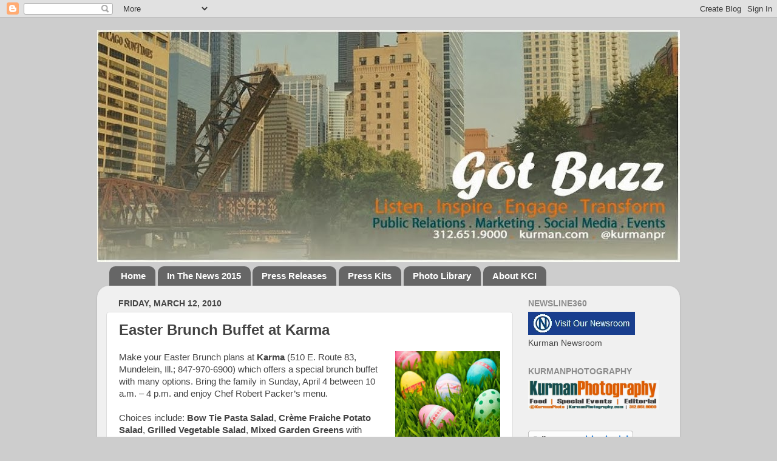

--- FILE ---
content_type: text/html; charset=UTF-8
request_url: https://www.gotbuzzatkurman.com/2010/03/easter-brunch-buffet-at-karma.html
body_size: 20156
content:
<!DOCTYPE html>
<html class='v2' dir='ltr' xmlns='http://www.w3.org/1999/xhtml' xmlns:b='http://www.google.com/2005/gml/b' xmlns:data='http://www.google.com/2005/gml/data' xmlns:expr='http://www.google.com/2005/gml/expr'>
<head>
<link href='https://www.blogger.com/static/v1/widgets/335934321-css_bundle_v2.css' rel='stylesheet' type='text/css'/>
<meta content='width=1100' name='viewport'/>
<meta content='text/html; charset=UTF-8' http-equiv='Content-Type'/>
<meta content='blogger' name='generator'/>
<link href='https://www.gotbuzzatkurman.com/favicon.ico' rel='icon' type='image/x-icon'/>
<link href='http://www.gotbuzzatkurman.com/2010/03/easter-brunch-buffet-at-karma.html' rel='canonical'/>
<link rel="alternate" type="application/atom+xml" title="Got Buzz @ Kurman Communications - Atom" href="https://www.gotbuzzatkurman.com/feeds/posts/default" />
<link rel="alternate" type="application/rss+xml" title="Got Buzz @ Kurman Communications - RSS" href="https://www.gotbuzzatkurman.com/feeds/posts/default?alt=rss" />
<link rel="service.post" type="application/atom+xml" title="Got Buzz @ Kurman Communications - Atom" href="https://www.blogger.com/feeds/7675422584987743106/posts/default" />

<link rel="alternate" type="application/atom+xml" title="Got Buzz @ Kurman Communications - Atom" href="https://www.gotbuzzatkurman.com/feeds/2645347820631778252/comments/default" />
<!--Can't find substitution for tag [blog.ieCssRetrofitLinks]-->
<link href='https://blogger.googleusercontent.com/img/b/R29vZ2xl/AVvXsEgDfz8MGzhHcshyphenhyphen37mRcsgTyCllKKpmYVG4OpZ-7nSSH_58oVGAVNAWhyzRrZPaCg6M6elhHtP1jJ1XfG_7AKt9KLQZUdvRj9yOQNPq8KegITeJp_RRA2iiiI-6XjUoWZWdpxzRG1pIAVo/s320/easter+3.jpg' rel='image_src'/>
<meta content='http://www.gotbuzzatkurman.com/2010/03/easter-brunch-buffet-at-karma.html' property='og:url'/>
<meta content='Easter Brunch Buffet at Karma' property='og:title'/>
<meta content='Got Buzz features news from Kurman Communications, Inc.' property='og:description'/>
<meta content='https://blogger.googleusercontent.com/img/b/R29vZ2xl/AVvXsEgDfz8MGzhHcshyphenhyphen37mRcsgTyCllKKpmYVG4OpZ-7nSSH_58oVGAVNAWhyzRrZPaCg6M6elhHtP1jJ1XfG_7AKt9KLQZUdvRj9yOQNPq8KegITeJp_RRA2iiiI-6XjUoWZWdpxzRG1pIAVo/w1200-h630-p-k-no-nu/easter+3.jpg' property='og:image'/>
<title>Got Buzz @ Kurman Communications: Easter Brunch Buffet at Karma</title>
<style id='page-skin-1' type='text/css'><!--
/*-----------------------------------------------
Blogger Template Style
Name:     Picture Window
Designer: Josh Peterson
URL:      www.noaesthetic.com
----------------------------------------------- */
/* Variable definitions
====================
<Variable name="keycolor" description="Main Color" type="color" default="#1a222a"/>
<Variable name="body.background" description="Body Background" type="background"
color="#cdcdcd" default="#111111 url(//themes.googleusercontent.com/image?id=1OACCYOE0-eoTRTfsBuX1NMN9nz599ufI1Jh0CggPFA_sK80AGkIr8pLtYRpNUKPmwtEa) repeat-x fixed top center"/>
<Group description="Page Text" selector="body">
<Variable name="body.font" description="Font" type="font"
default="normal normal 15px Arial, Tahoma, Helvetica, FreeSans, sans-serif"/>
<Variable name="body.text.color" description="Text Color" type="color" default="#333333"/>
</Group>
<Group description="Backgrounds" selector=".body-fauxcolumns-outer">
<Variable name="body.background.color" description="Outer Background" type="color" default="#296695"/>
<Variable name="header.background.color" description="Header Background" type="color" default="transparent"/>
<Variable name="post.background.color" description="Post Background" type="color" default="#ffffff"/>
</Group>
<Group description="Links" selector=".main-outer">
<Variable name="link.color" description="Link Color" type="color" default="#336699"/>
<Variable name="link.visited.color" description="Visited Color" type="color" default="#6699cc"/>
<Variable name="link.hover.color" description="Hover Color" type="color" default="#33aaff"/>
</Group>
<Group description="Blog Title" selector=".header h1">
<Variable name="header.font" description="Title Font" type="font"
default="normal normal 36px Arial, Tahoma, Helvetica, FreeSans, sans-serif"/>
<Variable name="header.text.color" description="Text Color" type="color" default="#ffffff" />
</Group>
<Group description="Tabs Text" selector=".tabs-inner .widget li a">
<Variable name="tabs.font" description="Font" type="font"
default="normal normal 15px Arial, Tahoma, Helvetica, FreeSans, sans-serif"/>
<Variable name="tabs.text.color" description="Text Color" type="color" default="#ffffff"/>
<Variable name="tabs.selected.text.color" description="Selected Color" type="color" default="#f96700"/>
</Group>
<Group description="Tabs Background" selector=".tabs-outer .PageList">
<Variable name="tabs.background.color" description="Background Color" type="color" default="transparent"/>
<Variable name="tabs.selected.background.color" description="Selected Color" type="color" default="transparent"/>
<Variable name="tabs.separator.color" description="Separator Color" type="color" default="transparent"/>
</Group>
<Group description="Post Title" selector="h3.post-title, .comments h4">
<Variable name="post.title.font" description="Title Font" type="font"
default="normal normal 18px Arial, Tahoma, Helvetica, FreeSans, sans-serif"/>
</Group>
<Group description="Date Header" selector=".date-header">
<Variable name="date.header.color" description="Text Color" type="color" default="#434343"/>
</Group>
<Group description="Post" selector=".post">
<Variable name="post.footer.text.color" description="Footer Text Color" type="color" default="#999999"/>
<Variable name="post.border.color" description="Border Color" type="color" default="#dddddd"/>
</Group>
<Group description="Gadgets" selector="h2">
<Variable name="widget.title.font" description="Title Font" type="font"
default="bold normal 13px Arial, Tahoma, Helvetica, FreeSans, sans-serif"/>
<Variable name="widget.title.text.color" description="Title Color" type="color" default="#888888"/>
</Group>
<Group description="Footer" selector=".footer-outer">
<Variable name="footer.text.color" description="Text Color" type="color" default="#cccccc"/>
<Variable name="footer.widget.title.text.color" description="Gadget Title Color" type="color" default="#aaaaaa"/>
</Group>
<Group description="Footer Links" selector=".footer-outer">
<Variable name="footer.link.color" description="Link Color" type="color" default="#99ccee"/>
<Variable name="footer.link.visited.color" description="Visited Color" type="color" default="#77aaee"/>
<Variable name="footer.link.hover.color" description="Hover Color" type="color" default="#33aaff"/>
</Group>
<Variable name="content.margin" description="Content Margin Top" type="length" default="20px"/>
<Variable name="content.padding" description="Content Padding" type="length" default="0"/>
<Variable name="content.background" description="Content Background" type="background"
default="transparent none repeat scroll top left"/>
<Variable name="content.border.radius" description="Content Border Radius" type="length" default="0"/>
<Variable name="content.shadow.spread" description="Content Shadow Spread" type="length" default="0"/>
<Variable name="header.padding" description="Header Padding" type="length" default="0"/>
<Variable name="header.background.gradient" description="Header Gradient" type="url"
default="none"/>
<Variable name="header.border.radius" description="Header Border Radius" type="length" default="0"/>
<Variable name="main.border.radius.top" description="Main Border Radius" type="length" default="20px"/>
<Variable name="footer.border.radius.top" description="Footer Border Radius Top" type="length" default="0"/>
<Variable name="footer.border.radius.bottom" description="Footer Border Radius Bottom" type="length" default="20px"/>
<Variable name="region.shadow.spread" description="Main and Footer Shadow Spread" type="length" default="3px"/>
<Variable name="region.shadow.offset" description="Main and Footer Shadow Offset" type="length" default="1px"/>
<Variable name="tabs.background.gradient" description="Tab Background Gradient" type="url" default="none"/>
<Variable name="tab.selected.background.gradient" description="Selected Tab Background" type="url"
default="url(//www.blogblog.com/1kt/transparent/white80.png)"/>
<Variable name="tab.background" description="Tab Background" type="background"
default="transparent url(//www.blogblog.com/1kt/transparent/black50.png) repeat scroll top left"/>
<Variable name="tab.border.radius" description="Tab Border Radius" type="length" default="10px" />
<Variable name="tab.first.border.radius" description="First Tab Border Radius" type="length" default="10px" />
<Variable name="tabs.border.radius" description="Tabs Border Radius" type="length" default="0" />
<Variable name="tabs.spacing" description="Tab Spacing" type="length" default=".25em"/>
<Variable name="tabs.margin.bottom" description="Tab Margin Bottom" type="length" default="0"/>
<Variable name="tabs.margin.sides" description="Tab Margin Sides" type="length" default="20px"/>
<Variable name="main.background" description="Main Background" type="background"
default="transparent url(//www.blogblog.com/1kt/transparent/white80.png) repeat scroll top left"/>
<Variable name="main.padding.sides" description="Main Padding Sides" type="length" default="20px"/>
<Variable name="footer.background" description="Footer Background" type="background"
default="transparent url(//www.blogblog.com/1kt/transparent/black50.png) repeat scroll top left"/>
<Variable name="post.margin.sides" description="Post Margin Sides" type="length" default="-20px"/>
<Variable name="post.border.radius" description="Post Border Radius" type="length" default="5px"/>
<Variable name="widget.title.text.transform" description="Widget Title Text Transform" type="string" default="uppercase"/>
<Variable name="mobile.background.overlay" description="Mobile Background Overlay" type="string"
default="transparent none repeat scroll top left"/>
<Variable name="startSide" description="Side where text starts in blog language" type="automatic" default="left"/>
<Variable name="endSide" description="Side where text ends in blog language" type="automatic" default="right"/>
*/
/* Content
----------------------------------------------- */
body {
font: normal normal 15px Verdana, Geneva, sans-serif;
color: #434343;
background: #cdcdcd none no-repeat scroll center center;
}
html body .region-inner {
min-width: 0;
max-width: 100%;
width: auto;
}
.content-outer {
font-size: 90%;
}
a:link {
text-decoration:none;
color: #f96700;
}
a:visited {
text-decoration:none;
color: #134f5c;
}
a:hover {
text-decoration:underline;
color: #f9af7c;
}
.content-outer {
background: transparent none repeat scroll top left;
-moz-border-radius: 0;
-webkit-border-radius: 0;
-goog-ms-border-radius: 0;
border-radius: 0;
-moz-box-shadow: 0 0 0 rgba(0, 0, 0, .15);
-webkit-box-shadow: 0 0 0 rgba(0, 0, 0, .15);
-goog-ms-box-shadow: 0 0 0 rgba(0, 0, 0, .15);
box-shadow: 0 0 0 rgba(0, 0, 0, .15);
margin: 20px auto;
}
.content-inner {
padding: 0;
}
/* Header
----------------------------------------------- */
.header-outer {
background: transparent none repeat-x scroll top left;
_background-image: none;
color: #e8e8e8;
-moz-border-radius: 0;
-webkit-border-radius: 0;
-goog-ms-border-radius: 0;
border-radius: 0;
}
.Header img, .Header #header-inner {
-moz-border-radius: 0;
-webkit-border-radius: 0;
-goog-ms-border-radius: 0;
border-radius: 0;
}
.header-inner .Header .titlewrapper,
.header-inner .Header .descriptionwrapper {
padding-left: 0;
padding-right: 0;
}
.Header h1 {
font: normal bold 42px Verdana, Geneva, sans-serif;
text-shadow: 1px 1px 3px rgba(0, 0, 0, 0.3);
}
.Header h1 a {
color: #e8e8e8;
}
.Header .description {
font-size: 130%;
}
/* Tabs
----------------------------------------------- */
.tabs-inner {
margin: .5em 20px 0;
padding: 0;
}
.tabs-inner .section {
margin: 0;
}
.tabs-inner .widget ul {
padding: 0;
background: transparent none repeat scroll bottom;
-moz-border-radius: 0;
-webkit-border-radius: 0;
-goog-ms-border-radius: 0;
border-radius: 0;
}
.tabs-inner .widget li {
border: none;
}
.tabs-inner .widget li a {
display: inline-block;
padding: .5em 1em;
margin-right: .25em;
color: #ffffff;
font: normal bold 15px Verdana, Geneva, sans-serif;
-moz-border-radius: 10px 10px 0 0;
-webkit-border-top-left-radius: 10px;
-webkit-border-top-right-radius: 10px;
-goog-ms-border-radius: 10px 10px 0 0;
border-radius: 10px 10px 0 0;
background: transparent url(//www.blogblog.com/1kt/transparent/black50.png) repeat scroll top left;
border-right: 1px solid transparent;
}
.tabs-inner .widget li:first-child a {
padding-left: 1.25em;
-moz-border-radius-topleft: 10px;
-moz-border-radius-bottomleft: 0;
-webkit-border-top-left-radius: 10px;
-webkit-border-bottom-left-radius: 0;
-goog-ms-border-top-left-radius: 10px;
-goog-ms-border-bottom-left-radius: 0;
border-top-left-radius: 10px;
border-bottom-left-radius: 0;
}
.tabs-inner .widget li.selected a,
.tabs-inner .widget li a:hover {
position: relative;
z-index: 1;
background: transparent url(//www.blogblog.com/1kt/transparent/white80.png) repeat scroll bottom;
color: #f96700;
-moz-box-shadow: 0 0 3px rgba(0, 0, 0, .15);
-webkit-box-shadow: 0 0 3px rgba(0, 0, 0, .15);
-goog-ms-box-shadow: 0 0 3px rgba(0, 0, 0, .15);
box-shadow: 0 0 3px rgba(0, 0, 0, .15);
}
/* Headings
----------------------------------------------- */
h2 {
font: normal bold 100% Arial, Tahoma, Helvetica, FreeSans, sans-serif;
text-transform: uppercase;
color: #8b8b8b;
margin: .5em 0;
}
/* Main
----------------------------------------------- */
.main-outer {
background: transparent url(//www.blogblog.com/1kt/transparent/white80.png) repeat scroll top left;
-moz-border-radius: 20px 20px 0 0;
-webkit-border-top-left-radius: 20px;
-webkit-border-top-right-radius: 20px;
-webkit-border-bottom-left-radius: 0;
-webkit-border-bottom-right-radius: 0;
-goog-ms-border-radius: 20px 20px 0 0;
border-radius: 20px 20px 0 0;
-moz-box-shadow: 0 1px 3px rgba(0, 0, 0, .15);
-webkit-box-shadow: 0 1px 3px rgba(0, 0, 0, .15);
-goog-ms-box-shadow: 0 1px 3px rgba(0, 0, 0, .15);
box-shadow: 0 1px 3px rgba(0, 0, 0, .15);
}
.main-inner {
padding: 15px 20px 20px;
}
.main-inner .column-center-inner {
padding: 0 0;
}
.main-inner .column-left-inner {
padding-left: 0;
}
.main-inner .column-right-inner {
padding-right: 0;
}
/* Posts
----------------------------------------------- */
h3.post-title {
margin: 0;
font: normal bold 24px Verdana, Geneva, sans-serif;
}
.comments h4 {
margin: 1em 0 0;
font: normal bold 24px Verdana, Geneva, sans-serif;
}
.date-header span {
color: #434343;
}
.post-outer {
background-color: #ffffff;
border: solid 1px #dedede;
-moz-border-radius: 5px;
-webkit-border-radius: 5px;
border-radius: 5px;
-goog-ms-border-radius: 5px;
padding: 15px 20px;
margin: 0 -20px 20px;
}
.post-body {
line-height: 1.4;
font-size: 110%;
position: relative;
}
.post-header {
margin: 0 0 1.5em;
color: #9b9b9b;
line-height: 1.6;
}
.post-footer {
margin: .5em 0 0;
color: #9b9b9b;
line-height: 1.6;
}
#blog-pager {
font-size: 140%
}
#comments .comment-author {
padding-top: 1.5em;
border-top: dashed 1px #ccc;
border-top: dashed 1px rgba(128, 128, 128, .5);
background-position: 0 1.5em;
}
#comments .comment-author:first-child {
padding-top: 0;
border-top: none;
}
.avatar-image-container {
margin: .2em 0 0;
}
/* Comments
----------------------------------------------- */
.comments .comments-content .icon.blog-author {
background-repeat: no-repeat;
background-image: url([data-uri]);
}
.comments .comments-content .loadmore a {
border-top: 1px solid #f9af7c;
border-bottom: 1px solid #f9af7c;
}
.comments .continue {
border-top: 2px solid #f9af7c;
}
/* Widgets
----------------------------------------------- */
.widget ul, .widget #ArchiveList ul.flat {
padding: 0;
list-style: none;
}
.widget ul li, .widget #ArchiveList ul.flat li {
border-top: dashed 1px #ccc;
border-top: dashed 1px rgba(128, 128, 128, .5);
}
.widget ul li:first-child, .widget #ArchiveList ul.flat li:first-child {
border-top: none;
}
.widget .post-body ul {
list-style: disc;
}
.widget .post-body ul li {
border: none;
}
/* Footer
----------------------------------------------- */
.footer-outer {
color:#cdcdcd;
background: transparent url(//www.blogblog.com/1kt/transparent/black50.png) repeat scroll top left;
-moz-border-radius: 0 0 20px 20px;
-webkit-border-top-left-radius: 0;
-webkit-border-top-right-radius: 0;
-webkit-border-bottom-left-radius: 20px;
-webkit-border-bottom-right-radius: 20px;
-goog-ms-border-radius: 0 0 20px 20px;
border-radius: 0 0 20px 20px;
-moz-box-shadow: 0 1px 3px rgba(0, 0, 0, .15);
-webkit-box-shadow: 0 1px 3px rgba(0, 0, 0, .15);
-goog-ms-box-shadow: 0 1px 3px rgba(0, 0, 0, .15);
box-shadow: 0 1px 3px rgba(0, 0, 0, .15);
}
.footer-inner {
padding: 10px 20px 20px;
}
.footer-outer a {
color: #f96700;
}
.footer-outer a:visited {
color: #134f5c;
}
.footer-outer a:hover {
color: #f9af7c;
}
.footer-outer .widget h2 {
color: #acacac;
}
/* Mobile
----------------------------------------------- */
html body.mobile {
height: auto;
}
html body.mobile {
min-height: 480px;
background-size: 100% auto;
}
.mobile .body-fauxcolumn-outer {
background: transparent none repeat scroll top left;
}
html .mobile .mobile-date-outer, html .mobile .blog-pager {
border-bottom: none;
background: transparent url(//www.blogblog.com/1kt/transparent/white80.png) repeat scroll top left;
margin-bottom: 10px;
}
.mobile .date-outer {
background: transparent url(//www.blogblog.com/1kt/transparent/white80.png) repeat scroll top left;
}
.mobile .header-outer, .mobile .main-outer,
.mobile .post-outer, .mobile .footer-outer {
-moz-border-radius: 0;
-webkit-border-radius: 0;
-goog-ms-border-radius: 0;
border-radius: 0;
}
.mobile .content-outer,
.mobile .main-outer,
.mobile .post-outer {
background: inherit;
border: none;
}
.mobile .content-outer {
font-size: 100%;
}
.mobile-link-button {
background-color: #f96700;
}
.mobile-link-button a:link, .mobile-link-button a:visited {
color: #ffffff;
}
.mobile-index-contents {
color: #434343;
}
.mobile .tabs-inner .PageList .widget-content {
background: transparent url(//www.blogblog.com/1kt/transparent/white80.png) repeat scroll bottom;
color: #f96700;
}
.mobile .tabs-inner .PageList .widget-content .pagelist-arrow {
border-left: 1px solid transparent;
}

--></style>
<style id='template-skin-1' type='text/css'><!--
body {
min-width: 960px;
}
.content-outer, .content-fauxcolumn-outer, .region-inner {
min-width: 960px;
max-width: 960px;
_width: 960px;
}
.main-inner .columns {
padding-left: 0px;
padding-right: 260px;
}
.main-inner .fauxcolumn-center-outer {
left: 0px;
right: 260px;
/* IE6 does not respect left and right together */
_width: expression(this.parentNode.offsetWidth -
parseInt("0px") -
parseInt("260px") + 'px');
}
.main-inner .fauxcolumn-left-outer {
width: 0px;
}
.main-inner .fauxcolumn-right-outer {
width: 260px;
}
.main-inner .column-left-outer {
width: 0px;
right: 100%;
margin-left: -0px;
}
.main-inner .column-right-outer {
width: 260px;
margin-right: -260px;
}
#layout {
min-width: 0;
}
#layout .content-outer {
min-width: 0;
width: 800px;
}
#layout .region-inner {
min-width: 0;
width: auto;
}
--></style>
<link href='https://www.blogger.com/dyn-css/authorization.css?targetBlogID=7675422584987743106&amp;zx=1561ff7e-1439-4820-a961-edc8d8b3c595' media='none' onload='if(media!=&#39;all&#39;)media=&#39;all&#39;' rel='stylesheet'/><noscript><link href='https://www.blogger.com/dyn-css/authorization.css?targetBlogID=7675422584987743106&amp;zx=1561ff7e-1439-4820-a961-edc8d8b3c595' rel='stylesheet'/></noscript>
<meta name='google-adsense-platform-account' content='ca-host-pub-1556223355139109'/>
<meta name='google-adsense-platform-domain' content='blogspot.com'/>

</head>
<body class='loading'>
<div class='navbar section' id='navbar'><div class='widget Navbar' data-version='1' id='Navbar1'><script type="text/javascript">
    function setAttributeOnload(object, attribute, val) {
      if(window.addEventListener) {
        window.addEventListener('load',
          function(){ object[attribute] = val; }, false);
      } else {
        window.attachEvent('onload', function(){ object[attribute] = val; });
      }
    }
  </script>
<div id="navbar-iframe-container"></div>
<script type="text/javascript" src="https://apis.google.com/js/platform.js"></script>
<script type="text/javascript">
      gapi.load("gapi.iframes:gapi.iframes.style.bubble", function() {
        if (gapi.iframes && gapi.iframes.getContext) {
          gapi.iframes.getContext().openChild({
              url: 'https://www.blogger.com/navbar/7675422584987743106?po\x3d2645347820631778252\x26origin\x3dhttps://www.gotbuzzatkurman.com',
              where: document.getElementById("navbar-iframe-container"),
              id: "navbar-iframe"
          });
        }
      });
    </script><script type="text/javascript">
(function() {
var script = document.createElement('script');
script.type = 'text/javascript';
script.src = '//pagead2.googlesyndication.com/pagead/js/google_top_exp.js';
var head = document.getElementsByTagName('head')[0];
if (head) {
head.appendChild(script);
}})();
</script>
</div></div>
<div class='body-fauxcolumns'>
<div class='fauxcolumn-outer body-fauxcolumn-outer'>
<div class='cap-top'>
<div class='cap-left'></div>
<div class='cap-right'></div>
</div>
<div class='fauxborder-left'>
<div class='fauxborder-right'></div>
<div class='fauxcolumn-inner'>
</div>
</div>
<div class='cap-bottom'>
<div class='cap-left'></div>
<div class='cap-right'></div>
</div>
</div>
</div>
<div class='content'>
<div class='content-fauxcolumns'>
<div class='fauxcolumn-outer content-fauxcolumn-outer'>
<div class='cap-top'>
<div class='cap-left'></div>
<div class='cap-right'></div>
</div>
<div class='fauxborder-left'>
<div class='fauxborder-right'></div>
<div class='fauxcolumn-inner'>
</div>
</div>
<div class='cap-bottom'>
<div class='cap-left'></div>
<div class='cap-right'></div>
</div>
</div>
</div>
<div class='content-outer'>
<div class='content-cap-top cap-top'>
<div class='cap-left'></div>
<div class='cap-right'></div>
</div>
<div class='fauxborder-left content-fauxborder-left'>
<div class='fauxborder-right content-fauxborder-right'></div>
<div class='content-inner'>
<header>
<div class='header-outer'>
<div class='header-cap-top cap-top'>
<div class='cap-left'></div>
<div class='cap-right'></div>
</div>
<div class='fauxborder-left header-fauxborder-left'>
<div class='fauxborder-right header-fauxborder-right'></div>
<div class='region-inner header-inner'>
<div class='header section' id='header'><div class='widget Header' data-version='1' id='Header1'>
<div id='header-inner'>
<a href='https://www.gotbuzzatkurman.com/' style='display: block'>
<img alt='Got Buzz @ Kurman Communications' height='382px; ' id='Header1_headerimg' src='https://blogger.googleusercontent.com/img/b/R29vZ2xl/AVvXsEihv1zqz4eet5V0cLDReP30MydU37EAEh4_UIhyHFZPupINZI3HiYTRAZJWixxNEyxcbS0bMRLObPTuNT8rZIRe96qJZ-Z4lJlzCaufQ6oYWjy44wetxVWJvOcsNcUQeDhaef6VH4UsWmQA/s960/Kurman+Facebook+Header+for+blog+v2.jpg' style='display: block' width='960px; '/>
</a>
</div>
</div></div>
</div>
</div>
<div class='header-cap-bottom cap-bottom'>
<div class='cap-left'></div>
<div class='cap-right'></div>
</div>
</div>
</header>
<div class='tabs-outer'>
<div class='tabs-cap-top cap-top'>
<div class='cap-left'></div>
<div class='cap-right'></div>
</div>
<div class='fauxborder-left tabs-fauxborder-left'>
<div class='fauxborder-right tabs-fauxborder-right'></div>
<div class='region-inner tabs-inner'>
<div class='tabs section' id='crosscol'><div class='widget PageList' data-version='1' id='PageList1'>
<h2>Press Releases</h2>
<div class='widget-content'>
<ul>
<li>
<a href='https://www.gotbuzzatkurman.com/'>Home</a>
</li>
<li>
<a href='https://www.gotbuzzatkurman.com/p/in-news-2015.html'>In The News 2015</a>
</li>
<li>
<a href='https://www.gotbuzzatkurman.com/p/press-releases.html'>Press Releases</a>
</li>
<li>
<a href='https://www.gotbuzzatkurman.com/p/press-kits.html'>Press Kits</a>
</li>
<li>
<a href='https://www.gotbuzzatkurman.com/p/photo-library.html'>Photo Library</a>
</li>
<li>
<a href='https://www.gotbuzzatkurman.com/p/about-kci.html'>About KCI</a>
</li>
</ul>
<div class='clear'></div>
</div>
</div></div>
<div class='tabs no-items section' id='crosscol-overflow'></div>
</div>
</div>
<div class='tabs-cap-bottom cap-bottom'>
<div class='cap-left'></div>
<div class='cap-right'></div>
</div>
</div>
<div class='main-outer'>
<div class='main-cap-top cap-top'>
<div class='cap-left'></div>
<div class='cap-right'></div>
</div>
<div class='fauxborder-left main-fauxborder-left'>
<div class='fauxborder-right main-fauxborder-right'></div>
<div class='region-inner main-inner'>
<div class='columns fauxcolumns'>
<div class='fauxcolumn-outer fauxcolumn-center-outer'>
<div class='cap-top'>
<div class='cap-left'></div>
<div class='cap-right'></div>
</div>
<div class='fauxborder-left'>
<div class='fauxborder-right'></div>
<div class='fauxcolumn-inner'>
</div>
</div>
<div class='cap-bottom'>
<div class='cap-left'></div>
<div class='cap-right'></div>
</div>
</div>
<div class='fauxcolumn-outer fauxcolumn-left-outer'>
<div class='cap-top'>
<div class='cap-left'></div>
<div class='cap-right'></div>
</div>
<div class='fauxborder-left'>
<div class='fauxborder-right'></div>
<div class='fauxcolumn-inner'>
</div>
</div>
<div class='cap-bottom'>
<div class='cap-left'></div>
<div class='cap-right'></div>
</div>
</div>
<div class='fauxcolumn-outer fauxcolumn-right-outer'>
<div class='cap-top'>
<div class='cap-left'></div>
<div class='cap-right'></div>
</div>
<div class='fauxborder-left'>
<div class='fauxborder-right'></div>
<div class='fauxcolumn-inner'>
</div>
</div>
<div class='cap-bottom'>
<div class='cap-left'></div>
<div class='cap-right'></div>
</div>
</div>
<!-- corrects IE6 width calculation -->
<div class='columns-inner'>
<div class='column-center-outer'>
<div class='column-center-inner'>
<div class='main section' id='main'><div class='widget Blog' data-version='1' id='Blog1'>
<div class='blog-posts hfeed'>

          <div class="date-outer">
        
<h2 class='date-header'><span>Friday, March 12, 2010</span></h2>

          <div class="date-posts">
        
<div class='post-outer'>
<div class='post hentry' itemprop='blogPost' itemscope='itemscope' itemtype='http://schema.org/BlogPosting'>
<meta content='https://blogger.googleusercontent.com/img/b/R29vZ2xl/AVvXsEgDfz8MGzhHcshyphenhyphen37mRcsgTyCllKKpmYVG4OpZ-7nSSH_58oVGAVNAWhyzRrZPaCg6M6elhHtP1jJ1XfG_7AKt9KLQZUdvRj9yOQNPq8KegITeJp_RRA2iiiI-6XjUoWZWdpxzRG1pIAVo/s320/easter+3.jpg' itemprop='image_url'/>
<meta content='7675422584987743106' itemprop='blogId'/>
<meta content='2645347820631778252' itemprop='postId'/>
<a name='2645347820631778252'></a>
<h3 class='post-title entry-title' itemprop='name'>
Easter Brunch Buffet at Karma
</h3>
<div class='post-header'>
<div class='post-header-line-1'></div>
</div>
<div class='post-body entry-content' id='post-body-2645347820631778252' itemprop='description articleBody'>
<a href="https://blogger.googleusercontent.com/img/b/R29vZ2xl/AVvXsEgDfz8MGzhHcshyphenhyphen37mRcsgTyCllKKpmYVG4OpZ-7nSSH_58oVGAVNAWhyzRrZPaCg6M6elhHtP1jJ1XfG_7AKt9KLQZUdvRj9yOQNPq8KegITeJp_RRA2iiiI-6XjUoWZWdpxzRG1pIAVo/s1600-h/easter+3.jpg" onblur="try {parent.deselectBloggerImageGracefully();} catch(e) {}"><img alt="" border="0" id="BLOGGER_PHOTO_ID_5447866129560326690" src="https://blogger.googleusercontent.com/img/b/R29vZ2xl/AVvXsEgDfz8MGzhHcshyphenhyphen37mRcsgTyCllKKpmYVG4OpZ-7nSSH_58oVGAVNAWhyzRrZPaCg6M6elhHtP1jJ1XfG_7AKt9KLQZUdvRj9yOQNPq8KegITeJp_RRA2iiiI-6XjUoWZWdpxzRG1pIAVo/s320/easter+3.jpg" style="MARGIN: 0pt 0pt 10px 10px; WIDTH: 173px; FLOAT: right; HEIGHT: 262px; CURSOR: pointer" /></a>Make your Easter Brunch plans at <span style="FONT-WEIGHT: bold">Karma</span> (510 E. Route 83, Mundelein, Ill.; 847-970-6900) which offers a special brunch buffet with many options. Bring the family in Sunday, April 4 between 10 a.m. &#8211; 4 p.m. and enjoy Chef Robert Packer&#8217;s menu.<br /><br />Choices include: <span style="FONT-WEIGHT: bold">Bow Tie Pasta Salad</span>, <span style="FONT-WEIGHT: bold">Crème Fraiche Potato Salad</span>, <span style="FONT-WEIGHT: bold">Grilled Vegetable Salad</span>, <span style="FONT-WEIGHT: bold">Mixed Garden Greens</span> with Dressings, <span style="FONT-WEIGHT: bold">Imported and Domestic Cheeses</span> with Artisan Breads. Seafood options include: <span style="FONT-WEIGHT: bold">Citrus Poached King Salmon</span>, <span style="FONT-WEIGHT: bold">Peel and Eat Shrimp</span> with a Plum Tomato and Horseradish Sauce, and <span style="FONT-WEIGHT: bold">Creole Seafood Salad</span>. Hot food options consist of: <span style="FONT-WEIGHT: bold">Scrambled Eggs</span> with Chives, <span style="FONT-WEIGHT: bold">Pepper Cured Bacon</span>, <span style="FONT-WEIGHT: bold">Country Sausage Links</span>, <span style="FONT-WEIGHT: bold">Breakfast Potatoes</span>, <span style="FONT-WEIGHT: bold">Buttermilk Pancakes</span>, <span style="FONT-WEIGHT: bold">Cheese Blintzes</span> with Fruit Compote, <span style="FONT-WEIGHT: bold">Grecian Style Roast Chicken</span>, <span style="FONT-WEIGHT: bold">Seared Salmon</span> atop Braised Napa Cabbage with Tomato Concasse, <span style="FONT-WEIGHT: bold">Mustard Crusted Roast Pork Loin</span> with Cranberry Demi Glace, <span style="FONT-WEIGHT: bold">Green Beans</span> with Roasted Red Peppers, and <span style="FONT-WEIGHT: bold">Oven Browned Potatoes </span>with Charred Shallots. The Carving Station features <span style="FONT-WEIGHT: bold">Herb and Garlic Crusted Prime Rib</span> and <span style="FONT-WEIGHT: bold">Oak Roasted Pit Ham</span>. Also available is an <span style="FONT-WEIGHT: bold">Omelet Station</span>. Desserts offered are <span style="FONT-WEIGHT: bold">Assorted Mini French Pastries</span> and <span style="FONT-WEIGHT: bold">Bakery Fresh Tortes and Pies</span>.<br /><br />The cost for adults is $26.95, kids are $12.95 and kids under 5 eat for free.<br /><br /><span style="FONT-WEIGHT: bold">About Karma</span><br />Karma is a sophisticated restaurant with a zen-laced atmosphere that serves Pan-Asian cuisine. Breakfast is served 6 a.m. until 10:30 a.m. daily. Lunch hours are 11:30 a.m. until 2 p.m. daily. Dinner is served 5 p.m. until 10 p.m. Sunday through Thursday, and 5 p.m. until 11 p.m. Friday and Saturday. The lounge stays open one extra hour each night. Karma is located adjacent to the Crowne Plaza Chicago North Shore at 510 East Route 83, Mundelein, Ill. 60060.<br /><br />For more information or to make a reservation call (847) 970-6900 or visit <a href="http://www.karmachicago.com/">www.karmachicago.com</a>. Follow Karma on Twitter <a href="http://twitter.com/karmamundelein">@karmamundelein</a>.
<div style='clear: both;'></div>
</div>
<div class='post-footer'>
<div class='post-footer-line post-footer-line-1'><div class='post-share-buttons goog-inline-block'>
</div>
<span class='post-author vcard'>
Posted by
<span class='fn' itemprop='author' itemscope='itemscope' itemtype='http://schema.org/Person'>
<meta content='https://www.blogger.com/profile/12328203390005790892' itemprop='url'/>
<a class='g-profile' href='https://www.blogger.com/profile/12328203390005790892' rel='author' title='author profile'>
<span itemprop='name'>Maren Hynek</span>
</a>
</span>
</span>
<span class='post-timestamp'>
at
<meta content='http://www.gotbuzzatkurman.com/2010/03/easter-brunch-buffet-at-karma.html' itemprop='url'/>
<a class='timestamp-link' href='https://www.gotbuzzatkurman.com/2010/03/easter-brunch-buffet-at-karma.html' rel='bookmark' title='permanent link'><abbr class='published' itemprop='datePublished' title='2010-03-12T15:37:00-06:00'>3:37&#8239;PM</abbr></a>
</span>
<span class='post-comment-link'>
</span>
<span class='post-icons'>
<span class='item-action'>
<a href='https://www.blogger.com/email-post/7675422584987743106/2645347820631778252' title='Email Post'>
<img alt="" class="icon-action" height="13" src="//img1.blogblog.com/img/icon18_email.gif" width="18">
</a>
</span>
</span>
<span class='post-backlinks post-comment-link'>
</span>
</div>
<div class='post-footer-line post-footer-line-2'><span class='post-labels'>
Labels:
<a href='https://www.gotbuzzatkurman.com/search/label/Brunch' rel='tag'>Brunch</a>,
<a href='https://www.gotbuzzatkurman.com/search/label/Buffet' rel='tag'>Buffet</a>,
<a href='https://www.gotbuzzatkurman.com/search/label/Chicago' rel='tag'>Chicago</a>,
<a href='https://www.gotbuzzatkurman.com/search/label/Easter' rel='tag'>Easter</a>,
<a href='https://www.gotbuzzatkurman.com/search/label/Karma' rel='tag'>Karma</a>,
<a href='https://www.gotbuzzatkurman.com/search/label/Kurman%20Communications' rel='tag'>Kurman Communications</a>,
<a href='https://www.gotbuzzatkurman.com/search/label/Mundelein' rel='tag'>Mundelein</a>
</span>
</div>
<div class='post-footer-line post-footer-line-3'><span class='reaction-buttons'>
</span>
</div>
</div>
</div>
<div class='comments' id='comments'>
<a name='comments'></a>
<h4>No comments:</h4>
<div id='Blog1_comments-block-wrapper'>
<dl class='avatar-comment-indent' id='comments-block'>
</dl>
</div>
<p class='comment-footer'>
<a href='https://www.blogger.com/comment/fullpage/post/7675422584987743106/2645347820631778252' onclick=''>Post a Comment</a>
</p>
</div>
</div>

        </div></div>
      
</div>
<div class='blog-pager' id='blog-pager'>
<span id='blog-pager-newer-link'>
<a class='blog-pager-newer-link' href='https://www.gotbuzzatkurman.com/2010/03/birch-river-grill-features-easter.html' id='Blog1_blog-pager-newer-link' title='Newer Post'>Newer Post</a>
</span>
<span id='blog-pager-older-link'>
<a class='blog-pager-older-link' href='https://www.gotbuzzatkurman.com/2010/03/gramps-gourmet-foods-debuts-in-chicago.html' id='Blog1_blog-pager-older-link' title='Older Post'>Older Post</a>
</span>
<a class='home-link' href='https://www.gotbuzzatkurman.com/'>Home</a>
</div>
<div class='clear'></div>
<div class='post-feeds'>
<div class='feed-links'>
Subscribe to:
<a class='feed-link' href='https://www.gotbuzzatkurman.com/feeds/2645347820631778252/comments/default' target='_blank' type='application/atom+xml'>Post Comments (Atom)</a>
</div>
</div>
</div></div>
</div>
</div>
<div class='column-left-outer'>
<div class='column-left-inner'>
<aside>
</aside>
</div>
</div>
<div class='column-right-outer'>
<div class='column-right-inner'>
<aside>
<div class='sidebar section' id='sidebar-right-1'><div class='widget Image' data-version='1' id='Image1'>
<h2>NEWSLINE360</h2>
<div class='widget-content'>
<a href='http://www.newsline360.com/kurmancommunications'>
<img alt='NEWSLINE360' height='38' id='Image1_img' src='https://blogger.googleusercontent.com/img/b/R29vZ2xl/AVvXsEhkZbpv76tJv6eIcFJTtLG1no2VzYbqL2A35Xqz83pY663oWeJPDQYNa7JPWZVqg_xFJ6cZdHlDGvOjJB1hKsPsK-_apdd4gaX5BisWA8Uhyphenhyphenh5HmdOio-xYXK-upoGub4_X7aytVYzgdS2w/s1600-r/Visit+Our+Newsroom+Rectangle.gif' width='176'/>
</a>
<br/>
<span class='caption'>Kurman Newsroom</span>
</div>
<div class='clear'></div>
</div><div class='widget Image' data-version='1' id='Image5'>
<h2>KurmanPhotography</h2>
<div class='widget-content'>
<a href='http://www.kurmanphotography.com'>
<img alt='KurmanPhotography' height='48' id='Image5_img' src='https://blogger.googleusercontent.com/img/b/R29vZ2xl/AVvXsEjlTIa2vO1n40Q46zFhF-bDEmQ6iQ__aO41qscPwKByaXmZV8LgvyMBRkAUmK7OMssVQnmLNXcgupFAZ8kA5GwRYqOOZobz0iWBkWwcMdNy0SVRNGN8DiXPzIHPW8aGKlfuoro8OSnDOLG3/s1600/Kurman+Photography+Banner.jpg' width='215'/>
</a>
<br/>
</div>
<div class='clear'></div>
</div><div class='widget HTML' data-version='1' id='HTML8'>
<div class='widget-content'>
<a href="http://www.bloglovin.com/en/blog/12443375" title="Follow Got Buzz @ Kurman Communications, Inc. on Bloglovin"><img src="https://lh3.googleusercontent.com/blogger_img_proxy/AEn0k_uJxPUWG8n0c2mkTgoLAjUF_DLwelNVCdLqzPPM7KQqas9dsAAJwhVSe4LW_Eec-X-vNhUkaqbGSJzP9LI7jg-ar4HN0i8h3vJZs-rn4TWOqln6W1_3grxTFbBXuXCWcebCWdU=s0-d" alt="Follow on Bloglovin" border="0"></a>
</div>
<div class='clear'></div>
</div>
<div class='widget HTML' data-version='1' id='HTML9'>
<h2 class='title'>Email Subscriptions powered by FeedBlitz</h2>
<div class='widget-content'>
<form name="feedblitz" id="feedblitz" method="POST" action="http://www.feedblitz.com/f/f.fbz?Track"><p>Your email address:<br /><input name="EMAIL" maxlength="64" type="text" size="20" value="" /><br /><input name="FEEDID" type="hidden" value="" /><input name="PUBLISHER" type="hidden" value="10274075" /><input type="submit" value="Get email updates" /><br />Powered by <a href="http://www.feedblitz.com">FeedBlitz</a></p></form><script language="javascript" src="//www.feedblitz.com/js/typepad-widget.js"></script>
</div>
<div class='clear'></div>
</div>
<div class='widget HTML' data-version='1' id='HTML5'>
<h2 class='title'>Facebook Badge</h2>
<div class='widget-content'>
<!-- Facebook Badge START --><a href="https://www.facebook.com/KurmanCommunications" target="_TOP" style="font-family: &quot;lucida grande&quot;,tahoma,verdana,arial,sans-serif; font-size: 11px; font-variant: normal; font-style: normal; font-weight: normal; color: #3B5998; text-decoration: none;" title="Kurman Communications, Inc.">Kurman Communications, Inc.</a><br/><a href="https://www.facebook.com/KurmanCommunications" target="_TOP" title="Kurman Communications, Inc."><img src="https://badge.facebook.com/badge/96710770453.7079.996380508.png" style="border: 0px;" /></a><br/><a href="http://www.facebook.com/business/dashboard/" target="_TOP" style="font-family: &quot;lucida grande&quot;,tahoma,verdana,arial,sans-serif; font-size: 11px; font-variant: normal; font-style: normal; font-weight: normal; color: #3B5998; text-decoration: none;" title="Make your own badge!">Promote Your Page Too</a><!-- Facebook Badge END -->
</div>
<div class='clear'></div>
</div><div class='widget HTML' data-version='1' id='HTML3'>
<h2 class='title'>Twitter Feed</h2>
<div class='widget-content'>
<a class="twitter-timeline"  href="https://twitter.com/KurmanPR"  data-widget-id="389789947198054403">Tweets by @KurmanPR</a>
<script>!function(d,s,id){var js,fjs=d.getElementsByTagName(s)[0],p=/^http:/.test(d.location)?'http':'https';if(!d.getElementById(id)){js=d.createElement(s);js.id=id;js.src=p+"://platform.twitter.com/widgets.js";fjs.parentNode.insertBefore(js,fjs);}}(document,"script","twitter-wjs");</script>
</div>
<div class='clear'></div>
</div><div class='widget HTML' data-version='1' id='HTML1'>
<h2 class='title'>Search this blog</h2>
<div class='widget-content'>
<p align="center"><form id="searchthis" action="/search" style="display:inline;" method="get"><input id="search-box" name="q" size="25" type="text"/><input id="search-btn" value="Search" type="submit"/></form></p>
</div>
<div class='clear'></div>
</div><div class='widget Text' data-version='1' id='Text4'>
<h2 class='title'>Welcome</h2>
<div class='widget-content'>
<span style="font-family:arial;font-size:85%;"><strong><span style="font-size:100%;"><span style="color: rgb(51, 153, 153);" class="Apple-style-span">Thank you</span></span></strong> for viewing our company blog. <a href="http://www.kurman.com/">Kurman Communications, Inc.</a> prides itself on being thought leaders in new technologies. Having been in the public relations business for 30 years, we can tell you first hand that technology changes faster than most of us can keep up. </span><div><span style="font-family:arial;font-size:85%;"></span> </div><div><span style="font-family:arial;font-size:85%;">We are a lifestyle consumer-oriented public relations agency based in Chicago.  We specialize in media relations, marketing, events and social networking. The purpose of this blog is to provide you with news from our clients as well as information about our business at Kurman Communications. </span></div><div><span style="font-family:arial;font-size:85%;"></span> </div><div><span style="font-family:arial;font-size:85%;">More than 5,000 consumers and journalists use our blog as a source for information.  Our database is far reaching both in the US and worldwide.  </span></div><div><span style="font-family:arial;font-size:85%;"></span> </div><div><span style="font-family:arial;font-size:85%;">If you are a journalist covering features, lifestyle, food, restaurants, travel, hospitality and automotive, please note that we post our press releases and publish news links along the blog sidebar. We update the blog frequently, so please subscribe so that you receive all of our news as it happens. You can also follow us on Twitter </span><span style="font-family:arial;font-size:85%;"><a href="http://twitter.com/kurmanstaff">@KurmanStaff </a></span><span style="font-family:arial;font-size:85%;">and on</span><span style="font-family:arial;font-size:85%;"><a href="http://www.facebook.com/KurmanCommunications?ref=ts"> Facebook</a></span><span style="font-family:arial;font-size:85%;">. If you'd like us to link to your website or blog, please send us your information. Thank you.<br/><br/><a href="mailto:%20prcindy@kurman.com"><span style="color: rgb(51, 102, 102);"><strong>Cindy Kurman</strong></span></a><br/><span style="color: rgb(51, 102, 102);"><strong>President<br/></strong></span><a href="http://www.kurman.com/"><span style="color: rgb(51, 102, 102);"><strong>Kurman Communications, Inc.</strong></span></a></span><a href="http://www.kurman.com/"> </a></div><br/>
</div>
<div class='clear'></div>
</div>
<div class='widget BlogArchive' data-version='1' id='BlogArchive1'>
<h2>Blog Archive</h2>
<div class='widget-content'>
<div id='ArchiveList'>
<div id='BlogArchive1_ArchiveList'>
<ul class='hierarchy'>
<li class='archivedate collapsed'>
<a class='toggle' href='javascript:void(0)'>
<span class='zippy'>

        &#9658;&#160;
      
</span>
</a>
<a class='post-count-link' href='https://www.gotbuzzatkurman.com/2018/'>
2018
</a>
<span class='post-count' dir='ltr'>(1)</span>
<ul class='hierarchy'>
<li class='archivedate collapsed'>
<a class='toggle' href='javascript:void(0)'>
<span class='zippy'>

        &#9658;&#160;
      
</span>
</a>
<a class='post-count-link' href='https://www.gotbuzzatkurman.com/2018/10/'>
October
</a>
<span class='post-count' dir='ltr'>(1)</span>
</li>
</ul>
</li>
</ul>
<ul class='hierarchy'>
<li class='archivedate collapsed'>
<a class='toggle' href='javascript:void(0)'>
<span class='zippy'>

        &#9658;&#160;
      
</span>
</a>
<a class='post-count-link' href='https://www.gotbuzzatkurman.com/2016/'>
2016
</a>
<span class='post-count' dir='ltr'>(4)</span>
<ul class='hierarchy'>
<li class='archivedate collapsed'>
<a class='toggle' href='javascript:void(0)'>
<span class='zippy'>

        &#9658;&#160;
      
</span>
</a>
<a class='post-count-link' href='https://www.gotbuzzatkurman.com/2016/05/'>
May
</a>
<span class='post-count' dir='ltr'>(2)</span>
</li>
</ul>
<ul class='hierarchy'>
<li class='archivedate collapsed'>
<a class='toggle' href='javascript:void(0)'>
<span class='zippy'>

        &#9658;&#160;
      
</span>
</a>
<a class='post-count-link' href='https://www.gotbuzzatkurman.com/2016/01/'>
January
</a>
<span class='post-count' dir='ltr'>(2)</span>
</li>
</ul>
</li>
</ul>
<ul class='hierarchy'>
<li class='archivedate collapsed'>
<a class='toggle' href='javascript:void(0)'>
<span class='zippy'>

        &#9658;&#160;
      
</span>
</a>
<a class='post-count-link' href='https://www.gotbuzzatkurman.com/2015/'>
2015
</a>
<span class='post-count' dir='ltr'>(43)</span>
<ul class='hierarchy'>
<li class='archivedate collapsed'>
<a class='toggle' href='javascript:void(0)'>
<span class='zippy'>

        &#9658;&#160;
      
</span>
</a>
<a class='post-count-link' href='https://www.gotbuzzatkurman.com/2015/12/'>
December
</a>
<span class='post-count' dir='ltr'>(2)</span>
</li>
</ul>
<ul class='hierarchy'>
<li class='archivedate collapsed'>
<a class='toggle' href='javascript:void(0)'>
<span class='zippy'>

        &#9658;&#160;
      
</span>
</a>
<a class='post-count-link' href='https://www.gotbuzzatkurman.com/2015/10/'>
October
</a>
<span class='post-count' dir='ltr'>(1)</span>
</li>
</ul>
<ul class='hierarchy'>
<li class='archivedate collapsed'>
<a class='toggle' href='javascript:void(0)'>
<span class='zippy'>

        &#9658;&#160;
      
</span>
</a>
<a class='post-count-link' href='https://www.gotbuzzatkurman.com/2015/09/'>
September
</a>
<span class='post-count' dir='ltr'>(3)</span>
</li>
</ul>
<ul class='hierarchy'>
<li class='archivedate collapsed'>
<a class='toggle' href='javascript:void(0)'>
<span class='zippy'>

        &#9658;&#160;
      
</span>
</a>
<a class='post-count-link' href='https://www.gotbuzzatkurman.com/2015/08/'>
August
</a>
<span class='post-count' dir='ltr'>(1)</span>
</li>
</ul>
<ul class='hierarchy'>
<li class='archivedate collapsed'>
<a class='toggle' href='javascript:void(0)'>
<span class='zippy'>

        &#9658;&#160;
      
</span>
</a>
<a class='post-count-link' href='https://www.gotbuzzatkurman.com/2015/07/'>
July
</a>
<span class='post-count' dir='ltr'>(6)</span>
</li>
</ul>
<ul class='hierarchy'>
<li class='archivedate collapsed'>
<a class='toggle' href='javascript:void(0)'>
<span class='zippy'>

        &#9658;&#160;
      
</span>
</a>
<a class='post-count-link' href='https://www.gotbuzzatkurman.com/2015/06/'>
June
</a>
<span class='post-count' dir='ltr'>(8)</span>
</li>
</ul>
<ul class='hierarchy'>
<li class='archivedate collapsed'>
<a class='toggle' href='javascript:void(0)'>
<span class='zippy'>

        &#9658;&#160;
      
</span>
</a>
<a class='post-count-link' href='https://www.gotbuzzatkurman.com/2015/05/'>
May
</a>
<span class='post-count' dir='ltr'>(5)</span>
</li>
</ul>
<ul class='hierarchy'>
<li class='archivedate collapsed'>
<a class='toggle' href='javascript:void(0)'>
<span class='zippy'>

        &#9658;&#160;
      
</span>
</a>
<a class='post-count-link' href='https://www.gotbuzzatkurman.com/2015/04/'>
April
</a>
<span class='post-count' dir='ltr'>(5)</span>
</li>
</ul>
<ul class='hierarchy'>
<li class='archivedate collapsed'>
<a class='toggle' href='javascript:void(0)'>
<span class='zippy'>

        &#9658;&#160;
      
</span>
</a>
<a class='post-count-link' href='https://www.gotbuzzatkurman.com/2015/03/'>
March
</a>
<span class='post-count' dir='ltr'>(5)</span>
</li>
</ul>
<ul class='hierarchy'>
<li class='archivedate collapsed'>
<a class='toggle' href='javascript:void(0)'>
<span class='zippy'>

        &#9658;&#160;
      
</span>
</a>
<a class='post-count-link' href='https://www.gotbuzzatkurman.com/2015/02/'>
February
</a>
<span class='post-count' dir='ltr'>(4)</span>
</li>
</ul>
<ul class='hierarchy'>
<li class='archivedate collapsed'>
<a class='toggle' href='javascript:void(0)'>
<span class='zippy'>

        &#9658;&#160;
      
</span>
</a>
<a class='post-count-link' href='https://www.gotbuzzatkurman.com/2015/01/'>
January
</a>
<span class='post-count' dir='ltr'>(3)</span>
</li>
</ul>
</li>
</ul>
<ul class='hierarchy'>
<li class='archivedate collapsed'>
<a class='toggle' href='javascript:void(0)'>
<span class='zippy'>

        &#9658;&#160;
      
</span>
</a>
<a class='post-count-link' href='https://www.gotbuzzatkurman.com/2014/'>
2014
</a>
<span class='post-count' dir='ltr'>(151)</span>
<ul class='hierarchy'>
<li class='archivedate collapsed'>
<a class='toggle' href='javascript:void(0)'>
<span class='zippy'>

        &#9658;&#160;
      
</span>
</a>
<a class='post-count-link' href='https://www.gotbuzzatkurman.com/2014/12/'>
December
</a>
<span class='post-count' dir='ltr'>(4)</span>
</li>
</ul>
<ul class='hierarchy'>
<li class='archivedate collapsed'>
<a class='toggle' href='javascript:void(0)'>
<span class='zippy'>

        &#9658;&#160;
      
</span>
</a>
<a class='post-count-link' href='https://www.gotbuzzatkurman.com/2014/11/'>
November
</a>
<span class='post-count' dir='ltr'>(6)</span>
</li>
</ul>
<ul class='hierarchy'>
<li class='archivedate collapsed'>
<a class='toggle' href='javascript:void(0)'>
<span class='zippy'>

        &#9658;&#160;
      
</span>
</a>
<a class='post-count-link' href='https://www.gotbuzzatkurman.com/2014/10/'>
October
</a>
<span class='post-count' dir='ltr'>(16)</span>
</li>
</ul>
<ul class='hierarchy'>
<li class='archivedate collapsed'>
<a class='toggle' href='javascript:void(0)'>
<span class='zippy'>

        &#9658;&#160;
      
</span>
</a>
<a class='post-count-link' href='https://www.gotbuzzatkurman.com/2014/09/'>
September
</a>
<span class='post-count' dir='ltr'>(4)</span>
</li>
</ul>
<ul class='hierarchy'>
<li class='archivedate collapsed'>
<a class='toggle' href='javascript:void(0)'>
<span class='zippy'>

        &#9658;&#160;
      
</span>
</a>
<a class='post-count-link' href='https://www.gotbuzzatkurman.com/2014/08/'>
August
</a>
<span class='post-count' dir='ltr'>(11)</span>
</li>
</ul>
<ul class='hierarchy'>
<li class='archivedate collapsed'>
<a class='toggle' href='javascript:void(0)'>
<span class='zippy'>

        &#9658;&#160;
      
</span>
</a>
<a class='post-count-link' href='https://www.gotbuzzatkurman.com/2014/07/'>
July
</a>
<span class='post-count' dir='ltr'>(14)</span>
</li>
</ul>
<ul class='hierarchy'>
<li class='archivedate collapsed'>
<a class='toggle' href='javascript:void(0)'>
<span class='zippy'>

        &#9658;&#160;
      
</span>
</a>
<a class='post-count-link' href='https://www.gotbuzzatkurman.com/2014/06/'>
June
</a>
<span class='post-count' dir='ltr'>(16)</span>
</li>
</ul>
<ul class='hierarchy'>
<li class='archivedate collapsed'>
<a class='toggle' href='javascript:void(0)'>
<span class='zippy'>

        &#9658;&#160;
      
</span>
</a>
<a class='post-count-link' href='https://www.gotbuzzatkurman.com/2014/05/'>
May
</a>
<span class='post-count' dir='ltr'>(17)</span>
</li>
</ul>
<ul class='hierarchy'>
<li class='archivedate collapsed'>
<a class='toggle' href='javascript:void(0)'>
<span class='zippy'>

        &#9658;&#160;
      
</span>
</a>
<a class='post-count-link' href='https://www.gotbuzzatkurman.com/2014/04/'>
April
</a>
<span class='post-count' dir='ltr'>(18)</span>
</li>
</ul>
<ul class='hierarchy'>
<li class='archivedate collapsed'>
<a class='toggle' href='javascript:void(0)'>
<span class='zippy'>

        &#9658;&#160;
      
</span>
</a>
<a class='post-count-link' href='https://www.gotbuzzatkurman.com/2014/03/'>
March
</a>
<span class='post-count' dir='ltr'>(14)</span>
</li>
</ul>
<ul class='hierarchy'>
<li class='archivedate collapsed'>
<a class='toggle' href='javascript:void(0)'>
<span class='zippy'>

        &#9658;&#160;
      
</span>
</a>
<a class='post-count-link' href='https://www.gotbuzzatkurman.com/2014/02/'>
February
</a>
<span class='post-count' dir='ltr'>(10)</span>
</li>
</ul>
<ul class='hierarchy'>
<li class='archivedate collapsed'>
<a class='toggle' href='javascript:void(0)'>
<span class='zippy'>

        &#9658;&#160;
      
</span>
</a>
<a class='post-count-link' href='https://www.gotbuzzatkurman.com/2014/01/'>
January
</a>
<span class='post-count' dir='ltr'>(21)</span>
</li>
</ul>
</li>
</ul>
<ul class='hierarchy'>
<li class='archivedate collapsed'>
<a class='toggle' href='javascript:void(0)'>
<span class='zippy'>

        &#9658;&#160;
      
</span>
</a>
<a class='post-count-link' href='https://www.gotbuzzatkurman.com/2013/'>
2013
</a>
<span class='post-count' dir='ltr'>(261)</span>
<ul class='hierarchy'>
<li class='archivedate collapsed'>
<a class='toggle' href='javascript:void(0)'>
<span class='zippy'>

        &#9658;&#160;
      
</span>
</a>
<a class='post-count-link' href='https://www.gotbuzzatkurman.com/2013/12/'>
December
</a>
<span class='post-count' dir='ltr'>(26)</span>
</li>
</ul>
<ul class='hierarchy'>
<li class='archivedate collapsed'>
<a class='toggle' href='javascript:void(0)'>
<span class='zippy'>

        &#9658;&#160;
      
</span>
</a>
<a class='post-count-link' href='https://www.gotbuzzatkurman.com/2013/11/'>
November
</a>
<span class='post-count' dir='ltr'>(34)</span>
</li>
</ul>
<ul class='hierarchy'>
<li class='archivedate collapsed'>
<a class='toggle' href='javascript:void(0)'>
<span class='zippy'>

        &#9658;&#160;
      
</span>
</a>
<a class='post-count-link' href='https://www.gotbuzzatkurman.com/2013/10/'>
October
</a>
<span class='post-count' dir='ltr'>(27)</span>
</li>
</ul>
<ul class='hierarchy'>
<li class='archivedate collapsed'>
<a class='toggle' href='javascript:void(0)'>
<span class='zippy'>

        &#9658;&#160;
      
</span>
</a>
<a class='post-count-link' href='https://www.gotbuzzatkurman.com/2013/09/'>
September
</a>
<span class='post-count' dir='ltr'>(32)</span>
</li>
</ul>
<ul class='hierarchy'>
<li class='archivedate collapsed'>
<a class='toggle' href='javascript:void(0)'>
<span class='zippy'>

        &#9658;&#160;
      
</span>
</a>
<a class='post-count-link' href='https://www.gotbuzzatkurman.com/2013/08/'>
August
</a>
<span class='post-count' dir='ltr'>(21)</span>
</li>
</ul>
<ul class='hierarchy'>
<li class='archivedate collapsed'>
<a class='toggle' href='javascript:void(0)'>
<span class='zippy'>

        &#9658;&#160;
      
</span>
</a>
<a class='post-count-link' href='https://www.gotbuzzatkurman.com/2013/07/'>
July
</a>
<span class='post-count' dir='ltr'>(22)</span>
</li>
</ul>
<ul class='hierarchy'>
<li class='archivedate collapsed'>
<a class='toggle' href='javascript:void(0)'>
<span class='zippy'>

        &#9658;&#160;
      
</span>
</a>
<a class='post-count-link' href='https://www.gotbuzzatkurman.com/2013/06/'>
June
</a>
<span class='post-count' dir='ltr'>(25)</span>
</li>
</ul>
<ul class='hierarchy'>
<li class='archivedate collapsed'>
<a class='toggle' href='javascript:void(0)'>
<span class='zippy'>

        &#9658;&#160;
      
</span>
</a>
<a class='post-count-link' href='https://www.gotbuzzatkurman.com/2013/05/'>
May
</a>
<span class='post-count' dir='ltr'>(10)</span>
</li>
</ul>
<ul class='hierarchy'>
<li class='archivedate collapsed'>
<a class='toggle' href='javascript:void(0)'>
<span class='zippy'>

        &#9658;&#160;
      
</span>
</a>
<a class='post-count-link' href='https://www.gotbuzzatkurman.com/2013/04/'>
April
</a>
<span class='post-count' dir='ltr'>(16)</span>
</li>
</ul>
<ul class='hierarchy'>
<li class='archivedate collapsed'>
<a class='toggle' href='javascript:void(0)'>
<span class='zippy'>

        &#9658;&#160;
      
</span>
</a>
<a class='post-count-link' href='https://www.gotbuzzatkurman.com/2013/03/'>
March
</a>
<span class='post-count' dir='ltr'>(20)</span>
</li>
</ul>
<ul class='hierarchy'>
<li class='archivedate collapsed'>
<a class='toggle' href='javascript:void(0)'>
<span class='zippy'>

        &#9658;&#160;
      
</span>
</a>
<a class='post-count-link' href='https://www.gotbuzzatkurman.com/2013/02/'>
February
</a>
<span class='post-count' dir='ltr'>(10)</span>
</li>
</ul>
<ul class='hierarchy'>
<li class='archivedate collapsed'>
<a class='toggle' href='javascript:void(0)'>
<span class='zippy'>

        &#9658;&#160;
      
</span>
</a>
<a class='post-count-link' href='https://www.gotbuzzatkurman.com/2013/01/'>
January
</a>
<span class='post-count' dir='ltr'>(18)</span>
</li>
</ul>
</li>
</ul>
<ul class='hierarchy'>
<li class='archivedate collapsed'>
<a class='toggle' href='javascript:void(0)'>
<span class='zippy'>

        &#9658;&#160;
      
</span>
</a>
<a class='post-count-link' href='https://www.gotbuzzatkurman.com/2012/'>
2012
</a>
<span class='post-count' dir='ltr'>(254)</span>
<ul class='hierarchy'>
<li class='archivedate collapsed'>
<a class='toggle' href='javascript:void(0)'>
<span class='zippy'>

        &#9658;&#160;
      
</span>
</a>
<a class='post-count-link' href='https://www.gotbuzzatkurman.com/2012/12/'>
December
</a>
<span class='post-count' dir='ltr'>(9)</span>
</li>
</ul>
<ul class='hierarchy'>
<li class='archivedate collapsed'>
<a class='toggle' href='javascript:void(0)'>
<span class='zippy'>

        &#9658;&#160;
      
</span>
</a>
<a class='post-count-link' href='https://www.gotbuzzatkurman.com/2012/11/'>
November
</a>
<span class='post-count' dir='ltr'>(12)</span>
</li>
</ul>
<ul class='hierarchy'>
<li class='archivedate collapsed'>
<a class='toggle' href='javascript:void(0)'>
<span class='zippy'>

        &#9658;&#160;
      
</span>
</a>
<a class='post-count-link' href='https://www.gotbuzzatkurman.com/2012/10/'>
October
</a>
<span class='post-count' dir='ltr'>(19)</span>
</li>
</ul>
<ul class='hierarchy'>
<li class='archivedate collapsed'>
<a class='toggle' href='javascript:void(0)'>
<span class='zippy'>

        &#9658;&#160;
      
</span>
</a>
<a class='post-count-link' href='https://www.gotbuzzatkurman.com/2012/09/'>
September
</a>
<span class='post-count' dir='ltr'>(19)</span>
</li>
</ul>
<ul class='hierarchy'>
<li class='archivedate collapsed'>
<a class='toggle' href='javascript:void(0)'>
<span class='zippy'>

        &#9658;&#160;
      
</span>
</a>
<a class='post-count-link' href='https://www.gotbuzzatkurman.com/2012/08/'>
August
</a>
<span class='post-count' dir='ltr'>(19)</span>
</li>
</ul>
<ul class='hierarchy'>
<li class='archivedate collapsed'>
<a class='toggle' href='javascript:void(0)'>
<span class='zippy'>

        &#9658;&#160;
      
</span>
</a>
<a class='post-count-link' href='https://www.gotbuzzatkurman.com/2012/07/'>
July
</a>
<span class='post-count' dir='ltr'>(22)</span>
</li>
</ul>
<ul class='hierarchy'>
<li class='archivedate collapsed'>
<a class='toggle' href='javascript:void(0)'>
<span class='zippy'>

        &#9658;&#160;
      
</span>
</a>
<a class='post-count-link' href='https://www.gotbuzzatkurman.com/2012/06/'>
June
</a>
<span class='post-count' dir='ltr'>(19)</span>
</li>
</ul>
<ul class='hierarchy'>
<li class='archivedate collapsed'>
<a class='toggle' href='javascript:void(0)'>
<span class='zippy'>

        &#9658;&#160;
      
</span>
</a>
<a class='post-count-link' href='https://www.gotbuzzatkurman.com/2012/05/'>
May
</a>
<span class='post-count' dir='ltr'>(39)</span>
</li>
</ul>
<ul class='hierarchy'>
<li class='archivedate collapsed'>
<a class='toggle' href='javascript:void(0)'>
<span class='zippy'>

        &#9658;&#160;
      
</span>
</a>
<a class='post-count-link' href='https://www.gotbuzzatkurman.com/2012/04/'>
April
</a>
<span class='post-count' dir='ltr'>(27)</span>
</li>
</ul>
<ul class='hierarchy'>
<li class='archivedate collapsed'>
<a class='toggle' href='javascript:void(0)'>
<span class='zippy'>

        &#9658;&#160;
      
</span>
</a>
<a class='post-count-link' href='https://www.gotbuzzatkurman.com/2012/03/'>
March
</a>
<span class='post-count' dir='ltr'>(23)</span>
</li>
</ul>
<ul class='hierarchy'>
<li class='archivedate collapsed'>
<a class='toggle' href='javascript:void(0)'>
<span class='zippy'>

        &#9658;&#160;
      
</span>
</a>
<a class='post-count-link' href='https://www.gotbuzzatkurman.com/2012/02/'>
February
</a>
<span class='post-count' dir='ltr'>(26)</span>
</li>
</ul>
<ul class='hierarchy'>
<li class='archivedate collapsed'>
<a class='toggle' href='javascript:void(0)'>
<span class='zippy'>

        &#9658;&#160;
      
</span>
</a>
<a class='post-count-link' href='https://www.gotbuzzatkurman.com/2012/01/'>
January
</a>
<span class='post-count' dir='ltr'>(20)</span>
</li>
</ul>
</li>
</ul>
<ul class='hierarchy'>
<li class='archivedate collapsed'>
<a class='toggle' href='javascript:void(0)'>
<span class='zippy'>

        &#9658;&#160;
      
</span>
</a>
<a class='post-count-link' href='https://www.gotbuzzatkurman.com/2011/'>
2011
</a>
<span class='post-count' dir='ltr'>(110)</span>
<ul class='hierarchy'>
<li class='archivedate collapsed'>
<a class='toggle' href='javascript:void(0)'>
<span class='zippy'>

        &#9658;&#160;
      
</span>
</a>
<a class='post-count-link' href='https://www.gotbuzzatkurman.com/2011/12/'>
December
</a>
<span class='post-count' dir='ltr'>(11)</span>
</li>
</ul>
<ul class='hierarchy'>
<li class='archivedate collapsed'>
<a class='toggle' href='javascript:void(0)'>
<span class='zippy'>

        &#9658;&#160;
      
</span>
</a>
<a class='post-count-link' href='https://www.gotbuzzatkurman.com/2011/11/'>
November
</a>
<span class='post-count' dir='ltr'>(8)</span>
</li>
</ul>
<ul class='hierarchy'>
<li class='archivedate collapsed'>
<a class='toggle' href='javascript:void(0)'>
<span class='zippy'>

        &#9658;&#160;
      
</span>
</a>
<a class='post-count-link' href='https://www.gotbuzzatkurman.com/2011/10/'>
October
</a>
<span class='post-count' dir='ltr'>(7)</span>
</li>
</ul>
<ul class='hierarchy'>
<li class='archivedate collapsed'>
<a class='toggle' href='javascript:void(0)'>
<span class='zippy'>

        &#9658;&#160;
      
</span>
</a>
<a class='post-count-link' href='https://www.gotbuzzatkurman.com/2011/09/'>
September
</a>
<span class='post-count' dir='ltr'>(9)</span>
</li>
</ul>
<ul class='hierarchy'>
<li class='archivedate collapsed'>
<a class='toggle' href='javascript:void(0)'>
<span class='zippy'>

        &#9658;&#160;
      
</span>
</a>
<a class='post-count-link' href='https://www.gotbuzzatkurman.com/2011/08/'>
August
</a>
<span class='post-count' dir='ltr'>(5)</span>
</li>
</ul>
<ul class='hierarchy'>
<li class='archivedate collapsed'>
<a class='toggle' href='javascript:void(0)'>
<span class='zippy'>

        &#9658;&#160;
      
</span>
</a>
<a class='post-count-link' href='https://www.gotbuzzatkurman.com/2011/07/'>
July
</a>
<span class='post-count' dir='ltr'>(10)</span>
</li>
</ul>
<ul class='hierarchy'>
<li class='archivedate collapsed'>
<a class='toggle' href='javascript:void(0)'>
<span class='zippy'>

        &#9658;&#160;
      
</span>
</a>
<a class='post-count-link' href='https://www.gotbuzzatkurman.com/2011/06/'>
June
</a>
<span class='post-count' dir='ltr'>(5)</span>
</li>
</ul>
<ul class='hierarchy'>
<li class='archivedate collapsed'>
<a class='toggle' href='javascript:void(0)'>
<span class='zippy'>

        &#9658;&#160;
      
</span>
</a>
<a class='post-count-link' href='https://www.gotbuzzatkurman.com/2011/05/'>
May
</a>
<span class='post-count' dir='ltr'>(6)</span>
</li>
</ul>
<ul class='hierarchy'>
<li class='archivedate collapsed'>
<a class='toggle' href='javascript:void(0)'>
<span class='zippy'>

        &#9658;&#160;
      
</span>
</a>
<a class='post-count-link' href='https://www.gotbuzzatkurman.com/2011/04/'>
April
</a>
<span class='post-count' dir='ltr'>(6)</span>
</li>
</ul>
<ul class='hierarchy'>
<li class='archivedate collapsed'>
<a class='toggle' href='javascript:void(0)'>
<span class='zippy'>

        &#9658;&#160;
      
</span>
</a>
<a class='post-count-link' href='https://www.gotbuzzatkurman.com/2011/03/'>
March
</a>
<span class='post-count' dir='ltr'>(6)</span>
</li>
</ul>
<ul class='hierarchy'>
<li class='archivedate collapsed'>
<a class='toggle' href='javascript:void(0)'>
<span class='zippy'>

        &#9658;&#160;
      
</span>
</a>
<a class='post-count-link' href='https://www.gotbuzzatkurman.com/2011/02/'>
February
</a>
<span class='post-count' dir='ltr'>(13)</span>
</li>
</ul>
<ul class='hierarchy'>
<li class='archivedate collapsed'>
<a class='toggle' href='javascript:void(0)'>
<span class='zippy'>

        &#9658;&#160;
      
</span>
</a>
<a class='post-count-link' href='https://www.gotbuzzatkurman.com/2011/01/'>
January
</a>
<span class='post-count' dir='ltr'>(24)</span>
</li>
</ul>
</li>
</ul>
<ul class='hierarchy'>
<li class='archivedate expanded'>
<a class='toggle' href='javascript:void(0)'>
<span class='zippy toggle-open'>

        &#9660;&#160;
      
</span>
</a>
<a class='post-count-link' href='https://www.gotbuzzatkurman.com/2010/'>
2010
</a>
<span class='post-count' dir='ltr'>(299)</span>
<ul class='hierarchy'>
<li class='archivedate collapsed'>
<a class='toggle' href='javascript:void(0)'>
<span class='zippy'>

        &#9658;&#160;
      
</span>
</a>
<a class='post-count-link' href='https://www.gotbuzzatkurman.com/2010/12/'>
December
</a>
<span class='post-count' dir='ltr'>(25)</span>
</li>
</ul>
<ul class='hierarchy'>
<li class='archivedate collapsed'>
<a class='toggle' href='javascript:void(0)'>
<span class='zippy'>

        &#9658;&#160;
      
</span>
</a>
<a class='post-count-link' href='https://www.gotbuzzatkurman.com/2010/11/'>
November
</a>
<span class='post-count' dir='ltr'>(18)</span>
</li>
</ul>
<ul class='hierarchy'>
<li class='archivedate collapsed'>
<a class='toggle' href='javascript:void(0)'>
<span class='zippy'>

        &#9658;&#160;
      
</span>
</a>
<a class='post-count-link' href='https://www.gotbuzzatkurman.com/2010/10/'>
October
</a>
<span class='post-count' dir='ltr'>(28)</span>
</li>
</ul>
<ul class='hierarchy'>
<li class='archivedate collapsed'>
<a class='toggle' href='javascript:void(0)'>
<span class='zippy'>

        &#9658;&#160;
      
</span>
</a>
<a class='post-count-link' href='https://www.gotbuzzatkurman.com/2010/09/'>
September
</a>
<span class='post-count' dir='ltr'>(31)</span>
</li>
</ul>
<ul class='hierarchy'>
<li class='archivedate collapsed'>
<a class='toggle' href='javascript:void(0)'>
<span class='zippy'>

        &#9658;&#160;
      
</span>
</a>
<a class='post-count-link' href='https://www.gotbuzzatkurman.com/2010/08/'>
August
</a>
<span class='post-count' dir='ltr'>(25)</span>
</li>
</ul>
<ul class='hierarchy'>
<li class='archivedate collapsed'>
<a class='toggle' href='javascript:void(0)'>
<span class='zippy'>

        &#9658;&#160;
      
</span>
</a>
<a class='post-count-link' href='https://www.gotbuzzatkurman.com/2010/07/'>
July
</a>
<span class='post-count' dir='ltr'>(26)</span>
</li>
</ul>
<ul class='hierarchy'>
<li class='archivedate collapsed'>
<a class='toggle' href='javascript:void(0)'>
<span class='zippy'>

        &#9658;&#160;
      
</span>
</a>
<a class='post-count-link' href='https://www.gotbuzzatkurman.com/2010/06/'>
June
</a>
<span class='post-count' dir='ltr'>(29)</span>
</li>
</ul>
<ul class='hierarchy'>
<li class='archivedate collapsed'>
<a class='toggle' href='javascript:void(0)'>
<span class='zippy'>

        &#9658;&#160;
      
</span>
</a>
<a class='post-count-link' href='https://www.gotbuzzatkurman.com/2010/05/'>
May
</a>
<span class='post-count' dir='ltr'>(19)</span>
</li>
</ul>
<ul class='hierarchy'>
<li class='archivedate collapsed'>
<a class='toggle' href='javascript:void(0)'>
<span class='zippy'>

        &#9658;&#160;
      
</span>
</a>
<a class='post-count-link' href='https://www.gotbuzzatkurman.com/2010/04/'>
April
</a>
<span class='post-count' dir='ltr'>(17)</span>
</li>
</ul>
<ul class='hierarchy'>
<li class='archivedate expanded'>
<a class='toggle' href='javascript:void(0)'>
<span class='zippy toggle-open'>

        &#9660;&#160;
      
</span>
</a>
<a class='post-count-link' href='https://www.gotbuzzatkurman.com/2010/03/'>
March
</a>
<span class='post-count' dir='ltr'>(27)</span>
<ul class='posts'>
<li><a href='https://www.gotbuzzatkurman.com/2010/03/shop-for-caseu-march-25-at-whole-foods.html'>Shop for a Cause March 25 at Whole Foods Sauganash</a></li>
<li><a href='https://www.gotbuzzatkurman.com/2010/03/artisan-pasta-from-pappardelles-pasta.html'>Artisan Pasta from Pappardelle&#39;s Pasta Comes to  C...</a></li>
<li><a href='https://www.gotbuzzatkurman.com/2010/03/hall-of-famer-and-former-chicago-cub.html'>Hall of Famer and former Chicago Cub Andre Dawson ...</a></li>
<li><a href='https://www.gotbuzzatkurman.com/2010/03/my-three-months-at-kurman.html'>My Three Months at Kurman</a></li>
<li><a href='https://www.gotbuzzatkurman.com/2010/03/wfn-world-fishing-network-hall-of-famer.html'>Here&#39;s your chance to meet Andre Dawson thanks to ...</a></li>
<li><a href='https://www.gotbuzzatkurman.com/2010/03/chicago-french-market-named-best.html'>Chicago French Market Named Best Redevelopment Pro...</a></li>
<li><a href='https://www.gotbuzzatkurman.com/2010/03/glen-prairie-weekend-specials-march-12.html'>Glen Prairie Weekend Specials, March 12-13</a></li>
<li><a href='https://www.gotbuzzatkurman.com/2010/03/weekly-specials-at-karma.html'>Weekly Specials at Karma</a></li>
<li><a href='https://www.gotbuzzatkurman.com/2010/03/birch-river-grill-features-easter.html'>Birch River Grill features Easter Brunch Buffet</a></li>
<li><a href='https://www.gotbuzzatkurman.com/2010/03/easter-brunch-buffet-at-karma.html'>Easter Brunch Buffet at Karma</a></li>
<li><a href='https://www.gotbuzzatkurman.com/2010/03/gramps-gourmet-foods-debuts-in-chicago.html'>Gramp&#39;s Gourmet Foods Debuts in Chicago French Market</a></li>
<li><a href='https://www.gotbuzzatkurman.com/2010/03/easter-brunch-buffet-at-dine.html'>Easter Brunch Buffet at Dine</a></li>
<li><a href='https://www.gotbuzzatkurman.com/2010/03/shop-for-cause.html'>Shop For A Cause</a></li>
<li><a href='https://www.gotbuzzatkurman.com/2010/03/karma-features-march-prix-fixe-menu.html'>Karma Features March Prix Fixe Menu</a></li>
<li><a href='https://www.gotbuzzatkurman.com/2010/03/st-pattys-day-specials-at-birch-river.html'>St. Paddy&#8217;s Day Specials at Birch River Grill</a></li>
<li><a href='https://www.gotbuzzatkurman.com/2010/03/free-release-tuesday-benefit-for.html'>Free Release Tuesday: Benefit for Producer Michael...</a></li>
<li><a href='https://www.gotbuzzatkurman.com/2010/03/timely-events-at-chicago-french-market.html'>Timely Events at Chicago French Market - March 8 e...</a></li>
<li><a href='https://www.gotbuzzatkurman.com/2010/03/first-look-oreilly-auto-parts-world-of.html'>First Look: O&#8217;Reilly Auto Parts World of Wheels</a></li>
<li><a href='https://www.gotbuzzatkurman.com/2010/03/oreilly-auto-parts-world-of-wheels.html'>O&#8217;Reilly Auto Parts World of Wheels Featured in So...</a></li>
<li><a href='https://www.gotbuzzatkurman.com/2010/03/ste-michelle-wine-estates-featured-at.html'>Ste. Michelle Wine Estates Featured at Glen Prairi...</a></li>
<li><a href='https://www.gotbuzzatkurman.com/2010/03/three-courses-for-20-at-glen-prairie-in.html'>Three Courses for $20 at Glen Prairie in March</a></li>
<li><a href='https://www.gotbuzzatkurman.com/2010/03/2010-americas-most-beautiful-roadster.html'>2010 America&#39;s Most Beautiful Roadster Makes Appea...</a></li>
<li><a href='https://www.gotbuzzatkurman.com/2010/03/free-release-tuesday-2nd-annual-night.html'>Free Release Tuesday: 2nd Annual &quot;A Night for Afri...</a></li>
<li><a href='https://www.gotbuzzatkurman.com/2010/03/free-release-tuesday-spirit-for-charity.html'>Free Release Tuesday: &quot;Spirit for Charity&quot; tonight...</a></li>
<li><a href='https://www.gotbuzzatkurman.com/2010/03/oreilly-auto-parts-world-of-wheels-this.html'>O&#39;Reilly Auto Parts World of Wheels this weekend, ...</a></li>
<li><a href='https://www.gotbuzzatkurman.com/2010/03/meet-zullos-chef-greg-christian-at.html'>Meet Zullo&#39;s Chef Greg Christian at Chicago French...</a></li>
<li><a href='https://www.gotbuzzatkurman.com/2010/03/chicago-french-market-announces-dinner.html'>Chicago French Market Announces Dinner and A Movie...</a></li>
</ul>
</li>
</ul>
<ul class='hierarchy'>
<li class='archivedate collapsed'>
<a class='toggle' href='javascript:void(0)'>
<span class='zippy'>

        &#9658;&#160;
      
</span>
</a>
<a class='post-count-link' href='https://www.gotbuzzatkurman.com/2010/02/'>
February
</a>
<span class='post-count' dir='ltr'>(18)</span>
</li>
</ul>
<ul class='hierarchy'>
<li class='archivedate collapsed'>
<a class='toggle' href='javascript:void(0)'>
<span class='zippy'>

        &#9658;&#160;
      
</span>
</a>
<a class='post-count-link' href='https://www.gotbuzzatkurman.com/2010/01/'>
January
</a>
<span class='post-count' dir='ltr'>(36)</span>
</li>
</ul>
</li>
</ul>
<ul class='hierarchy'>
<li class='archivedate collapsed'>
<a class='toggle' href='javascript:void(0)'>
<span class='zippy'>

        &#9658;&#160;
      
</span>
</a>
<a class='post-count-link' href='https://www.gotbuzzatkurman.com/2009/'>
2009
</a>
<span class='post-count' dir='ltr'>(194)</span>
<ul class='hierarchy'>
<li class='archivedate collapsed'>
<a class='toggle' href='javascript:void(0)'>
<span class='zippy'>

        &#9658;&#160;
      
</span>
</a>
<a class='post-count-link' href='https://www.gotbuzzatkurman.com/2009/12/'>
December
</a>
<span class='post-count' dir='ltr'>(19)</span>
</li>
</ul>
<ul class='hierarchy'>
<li class='archivedate collapsed'>
<a class='toggle' href='javascript:void(0)'>
<span class='zippy'>

        &#9658;&#160;
      
</span>
</a>
<a class='post-count-link' href='https://www.gotbuzzatkurman.com/2009/11/'>
November
</a>
<span class='post-count' dir='ltr'>(12)</span>
</li>
</ul>
<ul class='hierarchy'>
<li class='archivedate collapsed'>
<a class='toggle' href='javascript:void(0)'>
<span class='zippy'>

        &#9658;&#160;
      
</span>
</a>
<a class='post-count-link' href='https://www.gotbuzzatkurman.com/2009/10/'>
October
</a>
<span class='post-count' dir='ltr'>(30)</span>
</li>
</ul>
<ul class='hierarchy'>
<li class='archivedate collapsed'>
<a class='toggle' href='javascript:void(0)'>
<span class='zippy'>

        &#9658;&#160;
      
</span>
</a>
<a class='post-count-link' href='https://www.gotbuzzatkurman.com/2009/09/'>
September
</a>
<span class='post-count' dir='ltr'>(23)</span>
</li>
</ul>
<ul class='hierarchy'>
<li class='archivedate collapsed'>
<a class='toggle' href='javascript:void(0)'>
<span class='zippy'>

        &#9658;&#160;
      
</span>
</a>
<a class='post-count-link' href='https://www.gotbuzzatkurman.com/2009/08/'>
August
</a>
<span class='post-count' dir='ltr'>(11)</span>
</li>
</ul>
<ul class='hierarchy'>
<li class='archivedate collapsed'>
<a class='toggle' href='javascript:void(0)'>
<span class='zippy'>

        &#9658;&#160;
      
</span>
</a>
<a class='post-count-link' href='https://www.gotbuzzatkurman.com/2009/07/'>
July
</a>
<span class='post-count' dir='ltr'>(15)</span>
</li>
</ul>
<ul class='hierarchy'>
<li class='archivedate collapsed'>
<a class='toggle' href='javascript:void(0)'>
<span class='zippy'>

        &#9658;&#160;
      
</span>
</a>
<a class='post-count-link' href='https://www.gotbuzzatkurman.com/2009/06/'>
June
</a>
<span class='post-count' dir='ltr'>(10)</span>
</li>
</ul>
<ul class='hierarchy'>
<li class='archivedate collapsed'>
<a class='toggle' href='javascript:void(0)'>
<span class='zippy'>

        &#9658;&#160;
      
</span>
</a>
<a class='post-count-link' href='https://www.gotbuzzatkurman.com/2009/05/'>
May
</a>
<span class='post-count' dir='ltr'>(16)</span>
</li>
</ul>
<ul class='hierarchy'>
<li class='archivedate collapsed'>
<a class='toggle' href='javascript:void(0)'>
<span class='zippy'>

        &#9658;&#160;
      
</span>
</a>
<a class='post-count-link' href='https://www.gotbuzzatkurman.com/2009/04/'>
April
</a>
<span class='post-count' dir='ltr'>(20)</span>
</li>
</ul>
<ul class='hierarchy'>
<li class='archivedate collapsed'>
<a class='toggle' href='javascript:void(0)'>
<span class='zippy'>

        &#9658;&#160;
      
</span>
</a>
<a class='post-count-link' href='https://www.gotbuzzatkurman.com/2009/03/'>
March
</a>
<span class='post-count' dir='ltr'>(20)</span>
</li>
</ul>
<ul class='hierarchy'>
<li class='archivedate collapsed'>
<a class='toggle' href='javascript:void(0)'>
<span class='zippy'>

        &#9658;&#160;
      
</span>
</a>
<a class='post-count-link' href='https://www.gotbuzzatkurman.com/2009/02/'>
February
</a>
<span class='post-count' dir='ltr'>(9)</span>
</li>
</ul>
<ul class='hierarchy'>
<li class='archivedate collapsed'>
<a class='toggle' href='javascript:void(0)'>
<span class='zippy'>

        &#9658;&#160;
      
</span>
</a>
<a class='post-count-link' href='https://www.gotbuzzatkurman.com/2009/01/'>
January
</a>
<span class='post-count' dir='ltr'>(9)</span>
</li>
</ul>
</li>
</ul>
<ul class='hierarchy'>
<li class='archivedate collapsed'>
<a class='toggle' href='javascript:void(0)'>
<span class='zippy'>

        &#9658;&#160;
      
</span>
</a>
<a class='post-count-link' href='https://www.gotbuzzatkurman.com/2008/'>
2008
</a>
<span class='post-count' dir='ltr'>(115)</span>
<ul class='hierarchy'>
<li class='archivedate collapsed'>
<a class='toggle' href='javascript:void(0)'>
<span class='zippy'>

        &#9658;&#160;
      
</span>
</a>
<a class='post-count-link' href='https://www.gotbuzzatkurman.com/2008/12/'>
December
</a>
<span class='post-count' dir='ltr'>(11)</span>
</li>
</ul>
<ul class='hierarchy'>
<li class='archivedate collapsed'>
<a class='toggle' href='javascript:void(0)'>
<span class='zippy'>

        &#9658;&#160;
      
</span>
</a>
<a class='post-count-link' href='https://www.gotbuzzatkurman.com/2008/11/'>
November
</a>
<span class='post-count' dir='ltr'>(14)</span>
</li>
</ul>
<ul class='hierarchy'>
<li class='archivedate collapsed'>
<a class='toggle' href='javascript:void(0)'>
<span class='zippy'>

        &#9658;&#160;
      
</span>
</a>
<a class='post-count-link' href='https://www.gotbuzzatkurman.com/2008/10/'>
October
</a>
<span class='post-count' dir='ltr'>(23)</span>
</li>
</ul>
<ul class='hierarchy'>
<li class='archivedate collapsed'>
<a class='toggle' href='javascript:void(0)'>
<span class='zippy'>

        &#9658;&#160;
      
</span>
</a>
<a class='post-count-link' href='https://www.gotbuzzatkurman.com/2008/09/'>
September
</a>
<span class='post-count' dir='ltr'>(11)</span>
</li>
</ul>
<ul class='hierarchy'>
<li class='archivedate collapsed'>
<a class='toggle' href='javascript:void(0)'>
<span class='zippy'>

        &#9658;&#160;
      
</span>
</a>
<a class='post-count-link' href='https://www.gotbuzzatkurman.com/2008/08/'>
August
</a>
<span class='post-count' dir='ltr'>(9)</span>
</li>
</ul>
<ul class='hierarchy'>
<li class='archivedate collapsed'>
<a class='toggle' href='javascript:void(0)'>
<span class='zippy'>

        &#9658;&#160;
      
</span>
</a>
<a class='post-count-link' href='https://www.gotbuzzatkurman.com/2008/07/'>
July
</a>
<span class='post-count' dir='ltr'>(13)</span>
</li>
</ul>
<ul class='hierarchy'>
<li class='archivedate collapsed'>
<a class='toggle' href='javascript:void(0)'>
<span class='zippy'>

        &#9658;&#160;
      
</span>
</a>
<a class='post-count-link' href='https://www.gotbuzzatkurman.com/2008/06/'>
June
</a>
<span class='post-count' dir='ltr'>(8)</span>
</li>
</ul>
<ul class='hierarchy'>
<li class='archivedate collapsed'>
<a class='toggle' href='javascript:void(0)'>
<span class='zippy'>

        &#9658;&#160;
      
</span>
</a>
<a class='post-count-link' href='https://www.gotbuzzatkurman.com/2008/05/'>
May
</a>
<span class='post-count' dir='ltr'>(19)</span>
</li>
</ul>
<ul class='hierarchy'>
<li class='archivedate collapsed'>
<a class='toggle' href='javascript:void(0)'>
<span class='zippy'>

        &#9658;&#160;
      
</span>
</a>
<a class='post-count-link' href='https://www.gotbuzzatkurman.com/2008/04/'>
April
</a>
<span class='post-count' dir='ltr'>(7)</span>
</li>
</ul>
</li>
</ul>
</div>
</div>
<div class='clear'></div>
</div>
</div><div class='widget HTML' data-version='1' id='HTML11'>
<h2 class='title'>LocalEats</h2>
<div class='widget-content'>
<a href="http://www.localeats.com/best-american-food-and-dining-blogs/"><img src="https://lh3.googleusercontent.com/blogger_img_proxy/AEn0k_u7J_Pdybrl-AJpxPTtHQCt9ReCdzv1HwcYW8MIEkKtbqRQGK6yys3cWi3VK55MM00hznTnxhbSRg5E6PvU8N408IqomtdXQez8dkcmZlRFCB9BR7Gm0fdoQA6_VuRD=s0-d" style="border:none" alt="LocalEats featured blog" width="180" height="50"></a>
</div>
<div class='clear'></div>
</div><div class='widget Text' data-version='1' id='Text1'>
<h2 class='title'>Blog Roll</h2>
<div class='widget-content'>
<a href="http://rpc.blogrolling.com/redirect.php?r=015c3c31eedd035acc36d0d7ab7175e2&amp;url=http%3A%2F%2F312diningdiva.blogspot.com%2F" target="gotbuzzatkurman.blogspot" title="Last updated: 17:41:26 [GMT1037] on Saturday, April 25">312 Dining Diva</a><br /><a href="http://rpc.blogrolling.com/redirect.php?r=015c3c31eedd035acc36d0d7ab7175e2&amp;url=http%3A%2F%2Fwww.aiwf.org%2Fchicago%2F" target="gotbuzzatkurman.blogspot" title="Last updated: 17:41:26 [GMT1037] on Saturday, April 25">AIWF.org Chicago</a><br /><a href="http://www.examiner.com/x-26220-Arlington-Heights-Restaurant-Examiner">Arlington Heights Examiner</a><a href="http://rpc.blogrolling.com/redirect.php?r=015c3c31eedd035acc36d0d7ab7175e2&amp;url=http%3A%2F%2Fwww.beepcentral.com%2F" target="gotbuzzatkurman.blogspot" title="Last updated: 17:41:26 [GMT1037] on Saturday, April 25">BEEP (( Get Busy ))</a><br /><a href="http://rpc.blogrolling.com/redirect.php?r=015c3c31eedd035acc36d0d7ab7175e2&amp;url=http%3A%2F%2Fcenterstage.net%2F" target="gotbuzzatkurman.blogspot" title="Last updated: 17:41:26 [GMT1037] on Saturday, April 25">Centerstage Chicago</a><br /><a href="http://www.examiner.com/x-1976-Chicago-Cheap-Eats-Examiner">Cheap Eats Examiner</a><a href="http://rpc.blogrolling.com/redirect.php?r=015c3c31eedd035acc36d0d7ab7175e2&amp;url=http%3A%2F%2Fwww.zagat.com%2FBlog%2Fentrylist.aspx%3FSNP%3DNC%26SCID%3D35" target="gotbuzzatkurman.blogspot" title="Last updated: 17:41:26 [GMT1037] on Saturday, April 25">Chicago - Buzz - Zagat Survey</a><br /><a href="http://www.chicagobeststeak.com/">Chicago Best Steaks</a><br /><a href="http://rpc.blogrolling.com/redirect.php?r=015c3c31eedd035acc36d0d7ab7175e2&amp;url=http%3A%2F%2Fwww.chicagocitysippers.com%2F" target="gotbuzzatkurman.blogspot" title="Last updated: 17:41:26 [GMT1037] on Saturday, April 25">Chicago City Sippers!</a><br /><a href="http://www.examiner.com/x-396-Chicago-Dining-Examiner">Chicago Dining Examiner</a><div><a href="http://www.examiner.com/ethnic-restaurants-in-chicago/barbara-rolek">Chicago Ethnic Examiner</a><br /><a href="http://rpc.blogrolling.com/redirect.php?r=015c3c31eedd035acc36d0d7ab7175e2&amp;url=http%3A%2F%2Fwww.chicagofoodplanet.com%2F" target="gotbuzzatkurman.blogspot" title="Chicago Food Planet">Chicago Food Tours</a><br /><a href="http://rpc.blogrolling.com/redirect.php?r=015c3c31eedd035acc36d0d7ab7175e2&amp;url=http%3A%2F%2Fwww.chicagomag.com%2FChicago-Magazine%2FDining%2F" target="gotbuzzatkurman.blogspot" title="Chicago Magazine - Dining Guide">Chicago Magazine - Dining Guide</a><br /><a href="http://rpc.blogrolling.com/redirect.php?r=015c3c31eedd035acc36d0d7ab7175e2&amp;url=http%3A%2F%2Fblogs.chicagoreader.com%2Ffood%2F" target="gotbuzzatkurman.blogspot" title="Chicago Reader Blog: The Food Chain">Chicago Reader Blogs: The Food Chain</a><br /><a href="http://rpc.blogrolling.com/redirect.php?r=015c3c31eedd035acc36d0d7ab7175e2&amp;url=http%3A%2F%2Fwww.chicagotraveler.com%2Fdining.htm" target="gotbuzzatkurman.blogspot" title="Last updated: 17:41:26 [GMT1037] on Saturday, April 25">Chicago Visitor Restaurant Directory</a><br /><a href="http://rpc.blogrolling.com/redirect.php?r=015c3c31eedd035acc36d0d7ab7175e2&amp;url=http%3A%2F%2Fwww.chicagoweekendfun.com%2F" target="gotbuzzatkurman.blogspot" title="Last updated: 20:52:31 [GMT1037] on Tuesday, June 22">Chicago Weekend Fun</a><br /><a href="http://rpc.blogrolling.com/redirect.php?r=015c3c31eedd035acc36d0d7ab7175e2&amp;url=http%3A%2F%2Fwww.wineschool.com%2F" target="gotbuzzatkurman.blogspot" title="Last updated: 17:41:26 [GMT1037] on Saturday, April 25">Chicago Wine School</a><a href="http://rpc.blogrolling.com/redirect.php?r=015c3c31eedd035acc36d0d7ab7175e2&amp;url=http%3A%2F%2Fchicago-scene.com%2Findex.html" target="gotbuzzatkurman.blogspot" title="Last updated: 17:41:26 [GMT1037] on Saturday, April 25">Chicago-Scene</a><br /><a href="http://rpc.blogrolling.com/redirect.php?r=015c3c31eedd035acc36d0d7ab7175e2&amp;url=http%3A%2F%2Fwww.chicagourmets.org%2F" target="gotbuzzatkurman.blogspot" title="Last updated: 17:41:26 [GMT1037] on Saturday, April 25">ChicaGourmets!</a><br /><a href="http://rpc.blogrolling.com/redirect.php?r=015c3c31eedd035acc36d0d7ab7175e2&amp;url=http%3A%2F%2Fwww.chowhound.com%2F" target="gotbuzzatkurman.blogspot" title="Last updated: 17:41:26 [GMT1037] on Saturday, April 25">Chowhound</a><br /><a href="http://rpc.blogrolling.com/redirect.php?r=015c3c31eedd035acc36d0d7ab7175e2&amp;url=http%3A%2F%2Fchicago.citysearch.com%2Ffind%2Fsection%2Fchicago%2Frestaurants.html" target="gotbuzzatkurman.blogspot" title="Last updated: 17:41:26 [GMT1037] on Saturday, April 25">Citysearch</a><br /><a href="http://rpc.blogrolling.com/redirect.php?r=015c3c31eedd035acc36d0d7ab7175e2&amp;url=http%3A%2F%2Fwww.conciergepreferred.com%2F" target="gotbuzzatkurman.blogspot" title="Last updated: 17:41:26 [GMT1037] on Saturday, April 25">Concierge Preferred</a><br /><a href="http://rpc.blogrolling.com/redirect.php?r=015c3c31eedd035acc36d0d7ab7175e2&amp;url=http%3A%2F%2Fwww.culinaryhistorians.com%2F" target="gotbuzzatkurman.blogspot" title="Last updated: 17:41:26 [GMT1037] on Saturday, April 25">Culinary Historians of Chicago</a><br /><a href="http://rpc.blogrolling.com/redirect.php?r=015c3c31eedd035acc36d0d7ab7175e2&amp;url=http%3A%2F%2Fwww.dailycandy.com%2Fchicago%2F%3Bjsessionid%3D67D1A01AD828FBDE04D4D7EA201F9A44" target="gotbuzzatkurman.blogspot" title="Last updated: 17:41:26 [GMT1037] on Saturday, April 25">DailyCandy</a><br /><a href="http://rpc.blogrolling.com/redirect.php?r=015c3c31eedd035acc36d0d7ab7175e2&amp;url=http%3A%2F%2Fdiningchicago.com%2F" target="gotbuzzatkurman.blogspot" title="Last updated: 17:41:26 [GMT1037] on Saturday, April 25">Dining Chiago</a><br /><a href="http://rpc.blogrolling.com/redirect.php?r=015c3c31eedd035acc36d0d7ab7175e2&amp;url=http%3A%2F%2Fwww.thehipcity.com%2Fhipdining.tpl" target="gotbuzzatkurman.blogspot" title="Last updated: 17:41:26 [GMT1037] on Saturday, April 25">Dining theHipCity.com</a><br /><a href="http://rpc.blogrolling.com/redirect.php?r=015c3c31eedd035acc36d0d7ab7175e2&amp;url=http%3A%2F%2Fwww.suntimes.com%2Fentertainment%2Fdining%2Findex.html" target="gotbuzzatkurman.blogspot" title="Last updated: 17:41:26 [GMT1037] on Saturday, April 25">Dining with Pat Bruno</a><br /><a href="http://rpc.blogrolling.com/redirect.php?r=015c3c31eedd035acc36d0d7ab7175e2&amp;url=http%3A%2F%2Fwww.chicagomag.com%2FRadar%2FDish%2F" target="gotbuzzatkurman.blogspot" title="Last updated: 17:41:26 [GMT1037] on Saturday, April 25">Dish - Chicago</a><br /><a href="http://rpc.blogrolling.com/redirect.php?r=015c3c31eedd035acc36d0d7ab7175e2&amp;url=http%3A%2F%2Fwww.epicurious.com%2Ftools%2Fwinedictionary%2F" target="gotbuzzatkurman.blogspot" title="Last updated: 17:41:26 [GMT1037] on Saturday, April 25">Epicurious Fine Wine Dictionary</a><br /><a href="http://rpc.blogrolling.com/redirect.php?r=015c3c31eedd035acc36d0d7ab7175e2&amp;url=http%3A%2F%2Fwww.epicurious.com%2Ftools%2Ffooddictionary%2F" target="gotbuzzatkurman.blogspot" title="Last updated: 17:41:26 [GMT1037] on Saturday, April 25">Food Dictionary</a><br /><a href="http://rpc.blogrolling.com/redirect.php?r=015c3c31eedd035acc36d0d7ab7175e2&amp;url=http%3A%2F%2Fwww.foodtimeline.org%2F" target="gotbuzzatkurman.blogspot" title="Last updated: 17:41:26 [GMT1037] on Saturday, April 25">Food Timeline</a><br /><a href="http://rpc.blogrolling.com/redirect.php?r=015c3c31eedd035acc36d0d7ab7175e2&amp;url=http%3A%2F%2Fwww.foodbuzz.com%2F" target="gotbuzzatkurman.blogspot" title="Last updated: 05:59:57 [GMT1037] on Tuesday, June 22">Foodbuzz</a><br /><a href="http://rpc.blogrolling.com/redirect.php?r=015c3c31eedd035acc36d0d7ab7175e2&amp;url=http%3A%2F%2Fwww.gapersblock.com%2Fdrivethru%2F" target="gotbuzzatkurman.blogspot" title="Last updated: 17:41:26 [GMT1037] on Saturday, April 25">Gapers Block: Drive-Thru</a><br /><a href="http://rpc.blogrolling.com/redirect.php?r=015c3c31eedd035acc36d0d7ab7175e2&amp;url=http%3A%2F%2Fwww.gayot.com%2Frestaurantpages%2FChicago.php%3Fcode%3DCH" target="gotbuzzatkurman.blogspot" title="Last updated: 17:41:26 [GMT1037] on Saturday, April 25">Gayot</a><br /><a href="http://rpc.blogrolling.com/redirect.php?r=015c3c31eedd035acc36d0d7ab7175e2&amp;url=http%3A%2F%2Fgotbuzzatkurman.blogspot.com" target="" title="Kurman Communications, Inc. is a world leader in marketing communiations, public relations, social networking and blogging.  Find out what's happening at the company as well as with Kurman clients by getting Buzz.">Got Buzz @ Kurman Communications</a><br /><a href="http://rpc.blogrolling.com/redirect.php?r=015c3c31eedd035acc36d0d7ab7175e2&amp;url=http%3A%2F%2Fchicagogreencitymarket.org%2F" target="gotbuzzatkurman.blogspot" title="Last updated: 17:41:26 [GMT1037] on Saturday, April 25">Green City Market - Chicago</a><br /><a href="http://www.greentieballblog.com/">Green Tie Ball Blog</a><br /><a href="http://www.hotelnewsresource.com/Info-net_editorials.html">Hotel News Resources</a><br /><a href="http://rpc.blogrolling.com/redirect.php?r=015c3c31eedd035acc36d0d7ab7175e2&amp;url=http%3A%2F%2Fwww.jamesbeard.org%2F" target="gotbuzzatkurman.blogspot" title="Last updated: 17:41:26 [GMT1037] on Saturday, April 25">James Beard Foundation</a><br /><a href="http://rpc.blogrolling.com/redirect.php?r=015c3c31eedd035acc36d0d7ab7175e2&amp;url=http%3A%2F%2Fkiplog.com%2Ffood%2F" target="gotbuzzatkurman.blogspot" title="Last updated: 17:41:26 [GMT1037] on Saturday, April 25">Kiplog</a><br /><a href="http://rpc.blogrolling.com/redirect.php?r=015c3c31eedd035acc36d0d7ab7175e2&amp;url=http%3A%2F%2Fwww.lthforum.com%2Fbb%2Findex.php" target="gotbuzzatkurman.blogspot" title="Last updated: 17:41:26 [GMT1037] on Saturday, April 25">LTHForum</a><br /><a href="http://rpc.blogrolling.com/redirect.php?r=015c3c31eedd035acc36d0d7ab7175e2&amp;url=http%3A%2F%2Fchicago.metromix.com%2F" target="gotbuzzatkurman.blogspot" title="Last updated: 17:41:26 [GMT1037] on Saturday, April 25">Metromix Chicago</a><br /><a href="http://rpc.blogrolling.com/redirect.php?r=015c3c31eedd035acc36d0d7ab7175e2&amp;url=http%3A%2F%2Fwww.chicagotribune.com%2Ffeatures%2Fchi-philvettel%2C1%2C7049268.storygallery%3Fcoll%3Dchi-entertainment-utl" target="gotbuzzatkurman.blogspot" title="Last updated: 17:41:26 [GMT1037] on Saturday, April 25">Phil Vettel -- chicagotribune.com</a><br /><a href="http://rpc.blogrolling.com/redirect.php?r=015c3c31eedd035acc36d0d7ab7175e2&amp;url=http%3A%2F%2Fwww.rivernorthassociation.com%2F" target="gotbuzzatkurman.blogspot" title="Last updated: 17:41:26 [GMT1037] on Saturday, April 25">River North Association</a><br /><a href="http://rpc.blogrolling.com/redirect.php?r=015c3c31eedd035acc36d0d7ab7175e2&amp;url=http%3A%2F%2Fwww.seriouseats.com%2F" target="gotbuzzatkurman.blogspot" title="Last updated: 17:41:26 [GMT1037] on Saturday, April 25">Serious Eats</a><br /><a href="http://rpc.blogrolling.com/redirect.php?r=015c3c31eedd035acc36d0d7ab7175e2&amp;url=http%3A%2F%2Fwww.slowfoodchicago.org%2F" target="gotbuzzatkurman.blogspot" title="Last updated: 17:41:26 [GMT1037] on Saturday, April 25">Slow Food Chicago</a><br /><a href="http://rpc.blogrolling.com/redirect.php?r=015c3c31eedd035acc36d0d7ab7175e2&amp;url=http%3A%2F%2Fwww.starchefs.com%2F" target="gotbuzzatkurman.blogspot" title="Last updated: 17:41:26 [GMT1037] on Saturday, April 25">StarChefs</a><br /><a href="http://rpc.blogrolling.com/redirect.php?r=015c3c31eedd035acc36d0d7ab7175e2&amp;url=http%3A%2F%2Fwww.tastybeat.com%2Findex.html" target="gotbuzzatkurman.blogspot" title="Last updated: 17:41:26 [GMT1037] on Saturday, April 25">Tastybea</a>t<br /><a href="http://rpc.blogrolling.com/redirect.php?r=015c3c31eedd035acc36d0d7ab7175e2&amp;url=http%3A%2F%2Fwww.thefoodsection.com%2F" target="gotbuzzatkurman.blogspot" title="Last updated: 17:41:26 [GMT1037] on Saturday, April 25">The Food Section</a><br /><a href="http://rpc.blogrolling.com/redirect.php?r=015c3c31eedd035acc36d0d7ab7175e2&amp;url=http%3A%2F%2Fthelocaltourist.com%2Fblog%2F" target="gotbuzzatkurman.blogspot" title="Last updated: 17:41:26 [GMT1037] on Saturday, April 25">The Local Tourist</a><br /><a href="http://rpc.blogrolling.com/redirect.php?r=015c3c31eedd035acc36d0d7ab7175e2&amp;url=http%3A%2F%2Fleisureblogs.chicagotribune.com%2Fthestew%2F" target="gotbuzzatkurman.blogspot" title="Last updated: 17:41:26 [GMT1037] on Saturday, April 25">The Stew - Chicago Tribune Food Blog</a><br /><a href="http://rpc.blogrolling.com/redirect.php?r=015c3c31eedd035acc36d0d7ab7175e2&amp;url=http%3A%2F%2Fwww.thrillist.com%2F" target="gotbuzzatkurman.blogspot" title="Last updated: 17:41:26 [GMT1037] on Saturday, April 25">Thrillist</a><br /><a href="http://rpc.blogrolling.com/redirect.php?r=015c3c31eedd035acc36d0d7ab7175e2&amp;url=http%3A%2F%2Fwww.timeout.com%2Fchicago%2Fblog%2Fout-and-about%2F%3Fcat%3D15" target="gotbuzzatkurman.blogspot" title="Last updated: 17:41:26 [GMT1037] on Saturday, April 25">Time Out Chicago: The TOC Blog</a></div><div><a href="http://rpc.blogrolling.com/redirect.php?r=015c3c31eedd035acc36d0d7ab7175e2&amp;url=http%3A%2F%2Fwww.urbandaddy.com%2Farchives%2Fchi%2Ffood%2F1" target="" title="Last updated: 17:41:26 [GMT1037] on Saturday, April 25">UrbanDaddy Archives</a><br /><a href="http://rpc.blogrolling.com/redirect.php?r=015c3c31eedd035acc36d0d7ab7175e2&amp;url=http%3A%2F%2Fwww.womenchefs.org%2F" target="gotbuzzatkurman.blogspot" title="Last updated: 17:41:26 [GMT1037] on Saturday, April 25">WCR - Women Chefs &amp; Restaurateurs</a><br /><br /><!--[if gte mso 9]><xml>  <w:worddocument>   <w:view>Normal</w:View>   <w:zoom>0</w:Zoom>   <w:trackmoves/>   <w:trackformatting/>   <w:punctuationkerning/>   <w:validateagainstschemas/>   <w:saveifxmlinvalid>false</w:SaveIfXMLInvalid>   <w:ignoremixedcontent>false</w:IgnoreMixedContent>   <w:alwaysshowplaceholdertext>false</w:AlwaysShowPlaceholderText>   <w:donotpromoteqf/>   <w:lidthemeother>EN-US</w:LidThemeOther>   <w:lidthemeasian>X-NONE</w:LidThemeAsian>   <w:lidthemecomplexscript>X-NONE</w:LidThemeComplexScript>   <w:compatibility>    <w:breakwrappedtables/>    <w:snaptogridincell/>    <w:wraptextwithpunct/>    <w:useasianbreakrules/>    <w:dontgrowautofit/>    <w:splitpgbreakandparamark/>    <w:enableopentypekerning/>    <w:dontflipmirrorindents/>    <w:overridetablestylehps/>   </w:Compatibility>   <w:browserlevel>MicrosoftInternetExplorer4</w:BrowserLevel>   <m:mathpr>    <m:mathfont val="Cambria Math">    <m:brkbin val="before">    <m:brkbinsub val="&#45;-">    <m:smallfrac val="off">    <m:dispdef/>    <m:lmargin val="0">    <m:rmargin val="0">    <m:defjc val="centerGroup">    <m:wrapindent val="1440">    <m:intlim val="subSup">    <m:narylim val="undOvr">   </m:mathPr></w:WordDocument> </xml><![endif]--><br /></div>
</div>
<div class='clear'></div>
</div><div class='widget HTML' data-version='1' id='HTML2'>
<h2 class='title'>The Foodie Blogroll</h2>
<div class='widget-content'>
<script src="//widget.foodieblogroll.com?BlogID=8965" type="text/javascript"></script>
</div>
<div class='clear'></div>
</div><div class='widget HTML' data-version='1' id='HTML4'>
<h2 class='title'>Page Rank</h2>
<div class='widget-content'>
<a href="http://www.mypagerank.net" target="_blank"><img border="0" alt="Powered by  MyPagerank.Net" src="https://lh3.googleusercontent.com/blogger_img_proxy/[base64]s0-d"></a>

<a href="http://www.mypagerank.net"><img border="0" src="https://lh3.googleusercontent.com/blogger_img_proxy/[base64]s0-d" title="Googlebot last access powered by MyPagerank.Net"></a>
</div>
<div class='clear'></div>
</div><div class='widget HTML' data-version='1' id='HTML10'>
<h2 class='title'>Technorati</h2>
<div class='widget-content'>
<a href="http://technorati.com/faves?sub=addfavbtn&amp;add=http://gotbuzzatkurman.com"><img alt="Add to Technorati Favorites" src="https://lh3.googleusercontent.com/blogger_img_proxy/AEn0k_ux19i9PHWOKkuJ1KGRWIRew34PKHT_QsuDjHYC5betsTTd7f2lOdfAyC66HnriyA5DfkU8DE-cncTz3dkSrojO1GHaWBZGtIeZPVm0dtyScgpRsp4XdA=s0-d"></a>
</div>
<div class='clear'></div>
</div><div class='widget HTML' data-version='1' id='HTML15'>
<h2 class='title'>Tracker</h2>
<div class='widget-content'>
<script>
if(typeof(urchinTracker)!='function')document.write('<sc + src="'+
'http'+(document.location.protocol=='https:'?'s://ssl':'://www')+
'.google-analytics.com/urchin.js'+'" ript></sc>')
</script>
<script>
_uacct = 'UA-5818192-2';
urchinTracker("/2003166654/test");
</script>
</div>
<div class='clear'></div>
</div><div class='widget HTML' data-version='1' id='HTML16'>
<h2 class='title'>Conversion</h2>
<div class='widget-content'>
<script>
if(typeof(urchinTracker)!='function')document.write('<sc + src="'+
'http'+(document.location.protocol=='https:'?'s://ssl':'://www')+
'.google-analytics.com/urchin.js'+'" ript></sc>')
</script>
<script>
_uacct = 'UA-5818192-2';
urchinTracker("/2003166654/goal");
</script>
</div>
<div class='clear'></div>
</div><div class='widget HTML' data-version='1' id='HTML7'>
<h2 class='title'>Foodie Chat</h2>
<div class='widget-content'>
<div id="fb-root"></div>
<script>(function(d, s, id) {
  var js, fjs = d.getElementsByTagName(s)[0];
  if (d.getElementById(id)) return;
  js = d.createElement(s); js.id = id;
  js.src = "//connect.facebook.net/en_US/all.js#xfbml=1&appId=15382983323";
  fjs.parentNode.insertBefore(js, fjs);
}(document, 'script', 'facebook-jssdk'));</script>
</div>
<div class='clear'></div>
</div></div>
</aside>
</div>
</div>
</div>
<div style='clear: both'></div>
<!-- columns -->
</div>
<!-- main -->
</div>
</div>
<div class='main-cap-bottom cap-bottom'>
<div class='cap-left'></div>
<div class='cap-right'></div>
</div>
</div>
<footer>
<div class='footer-outer'>
<div class='footer-cap-top cap-top'>
<div class='cap-left'></div>
<div class='cap-right'></div>
</div>
<div class='fauxborder-left footer-fauxborder-left'>
<div class='fauxborder-right footer-fauxborder-right'></div>
<div class='region-inner footer-inner'>
<div class='foot section' id='footer-1'><div class='widget HTML' data-version='1' id='HTML6'>
<div class='widget-content'>
<a href="http://www.bloglovin.com/en/blog/12443375" title="Follow Got Buzz @ Kurman Communications, Inc. on Bloglovin"><img src="https://lh3.googleusercontent.com/blogger_img_proxy/AEn0k_uJxPUWG8n0c2mkTgoLAjUF_DLwelNVCdLqzPPM7KQqas9dsAAJwhVSe4LW_Eec-X-vNhUkaqbGSJzP9LI7jg-ar4HN0i8h3vJZs-rn4TWOqln6W1_3grxTFbBXuXCWcebCWdU=s0-d" alt="Follow on Bloglovin" border="0"></a>
</div>
<div class='clear'></div>
</div></div>
<table border='0' cellpadding='0' cellspacing='0' class='section-columns columns-2'>
<tbody>
<tr>
<td class='first columns-cell'>
<div class='foot section' id='footer-2-1'><div class='widget Stats' data-version='1' id='Stats1'>
<h2>Total Pageviews</h2>
<div class='widget-content'>
<div id='Stats1_content' style='display: none;'>
<span class='counter-wrapper graph-counter-wrapper' id='Stats1_totalCount'>
</span>
<div class='clear'></div>
</div>
</div>
</div></div>
</td>
<td class='columns-cell'>
<div class='foot section' id='footer-2-2'><div class='widget HTML' data-version='1' id='HTML13'>
<h2 class='title'>Google Verification</h2>
<div class='widget-content'>
google-site-verification=QJJOnNr9ByVjU24ptZRdMr6YzvzKbwKAIWf0pg1VME8
</div>
<div class='clear'></div>
</div></div>
</td>
</tr>
</tbody>
</table>
<!-- outside of the include in order to lock Attribution widget -->
<div class='foot section' id='footer-3'><div class='widget Attribution' data-version='1' id='Attribution1'>
<div class='widget-content' style='text-align: center;'>
Powered by <a href='https://www.blogger.com' target='_blank'>Blogger</a>.
</div>
<div class='clear'></div>
</div></div>
</div>
</div>
<div class='footer-cap-bottom cap-bottom'>
<div class='cap-left'></div>
<div class='cap-right'></div>
</div>
</div>
</footer>
<!-- content -->
</div>
</div>
<div class='content-cap-bottom cap-bottom'>
<div class='cap-left'></div>
<div class='cap-right'></div>
</div>
</div>
</div>
<script type='text/javascript'>
    window.setTimeout(function() {
        document.body.className = document.body.className.replace('loading', '');
      }, 10);
  </script>

<script type="text/javascript" src="https://www.blogger.com/static/v1/widgets/2028843038-widgets.js"></script>
<script type='text/javascript'>
window['__wavt'] = 'AOuZoY6Dn1xuF0ZcXO4V1UYnHwAYNxGZGQ:1769018956200';_WidgetManager._Init('//www.blogger.com/rearrange?blogID\x3d7675422584987743106','//www.gotbuzzatkurman.com/2010/03/easter-brunch-buffet-at-karma.html','7675422584987743106');
_WidgetManager._SetDataContext([{'name': 'blog', 'data': {'blogId': '7675422584987743106', 'title': 'Got Buzz @ Kurman Communications', 'url': 'https://www.gotbuzzatkurman.com/2010/03/easter-brunch-buffet-at-karma.html', 'canonicalUrl': 'http://www.gotbuzzatkurman.com/2010/03/easter-brunch-buffet-at-karma.html', 'homepageUrl': 'https://www.gotbuzzatkurman.com/', 'searchUrl': 'https://www.gotbuzzatkurman.com/search', 'canonicalHomepageUrl': 'http://www.gotbuzzatkurman.com/', 'blogspotFaviconUrl': 'https://www.gotbuzzatkurman.com/favicon.ico', 'bloggerUrl': 'https://www.blogger.com', 'hasCustomDomain': true, 'httpsEnabled': true, 'enabledCommentProfileImages': true, 'gPlusViewType': 'FILTERED_POSTMOD', 'adultContent': false, 'analyticsAccountNumber': '', 'encoding': 'UTF-8', 'locale': 'en', 'localeUnderscoreDelimited': 'en', 'languageDirection': 'ltr', 'isPrivate': false, 'isMobile': false, 'isMobileRequest': false, 'mobileClass': '', 'isPrivateBlog': false, 'isDynamicViewsAvailable': true, 'feedLinks': '\x3clink rel\x3d\x22alternate\x22 type\x3d\x22application/atom+xml\x22 title\x3d\x22Got Buzz @ Kurman Communications - Atom\x22 href\x3d\x22https://www.gotbuzzatkurman.com/feeds/posts/default\x22 /\x3e\n\x3clink rel\x3d\x22alternate\x22 type\x3d\x22application/rss+xml\x22 title\x3d\x22Got Buzz @ Kurman Communications - RSS\x22 href\x3d\x22https://www.gotbuzzatkurman.com/feeds/posts/default?alt\x3drss\x22 /\x3e\n\x3clink rel\x3d\x22service.post\x22 type\x3d\x22application/atom+xml\x22 title\x3d\x22Got Buzz @ Kurman Communications - Atom\x22 href\x3d\x22https://www.blogger.com/feeds/7675422584987743106/posts/default\x22 /\x3e\n\n\x3clink rel\x3d\x22alternate\x22 type\x3d\x22application/atom+xml\x22 title\x3d\x22Got Buzz @ Kurman Communications - Atom\x22 href\x3d\x22https://www.gotbuzzatkurman.com/feeds/2645347820631778252/comments/default\x22 /\x3e\n', 'meTag': '', 'adsenseHostId': 'ca-host-pub-1556223355139109', 'adsenseHasAds': false, 'adsenseAutoAds': false, 'boqCommentIframeForm': true, 'loginRedirectParam': '', 'view': '', 'dynamicViewsCommentsSrc': '//www.blogblog.com/dynamicviews/4224c15c4e7c9321/js/comments.js', 'dynamicViewsScriptSrc': '//www.blogblog.com/dynamicviews/6e0d22adcfa5abea', 'plusOneApiSrc': 'https://apis.google.com/js/platform.js', 'disableGComments': true, 'interstitialAccepted': false, 'sharing': {'platforms': [{'name': 'Get link', 'key': 'link', 'shareMessage': 'Get link', 'target': ''}, {'name': 'Facebook', 'key': 'facebook', 'shareMessage': 'Share to Facebook', 'target': 'facebook'}, {'name': 'BlogThis!', 'key': 'blogThis', 'shareMessage': 'BlogThis!', 'target': 'blog'}, {'name': 'X', 'key': 'twitter', 'shareMessage': 'Share to X', 'target': 'twitter'}, {'name': 'Pinterest', 'key': 'pinterest', 'shareMessage': 'Share to Pinterest', 'target': 'pinterest'}, {'name': 'Email', 'key': 'email', 'shareMessage': 'Email', 'target': 'email'}], 'disableGooglePlus': true, 'googlePlusShareButtonWidth': 0, 'googlePlusBootstrap': '\x3cscript type\x3d\x22text/javascript\x22\x3ewindow.___gcfg \x3d {\x27lang\x27: \x27en\x27};\x3c/script\x3e'}, 'hasCustomJumpLinkMessage': false, 'jumpLinkMessage': 'Read more', 'pageType': 'item', 'postId': '2645347820631778252', 'postImageThumbnailUrl': 'https://blogger.googleusercontent.com/img/b/R29vZ2xl/AVvXsEgDfz8MGzhHcshyphenhyphen37mRcsgTyCllKKpmYVG4OpZ-7nSSH_58oVGAVNAWhyzRrZPaCg6M6elhHtP1jJ1XfG_7AKt9KLQZUdvRj9yOQNPq8KegITeJp_RRA2iiiI-6XjUoWZWdpxzRG1pIAVo/s72-c/easter+3.jpg', 'postImageUrl': 'https://blogger.googleusercontent.com/img/b/R29vZ2xl/AVvXsEgDfz8MGzhHcshyphenhyphen37mRcsgTyCllKKpmYVG4OpZ-7nSSH_58oVGAVNAWhyzRrZPaCg6M6elhHtP1jJ1XfG_7AKt9KLQZUdvRj9yOQNPq8KegITeJp_RRA2iiiI-6XjUoWZWdpxzRG1pIAVo/s320/easter+3.jpg', 'pageName': 'Easter Brunch Buffet at Karma', 'pageTitle': 'Got Buzz @ Kurman Communications: Easter Brunch Buffet at Karma', 'metaDescription': ''}}, {'name': 'features', 'data': {}}, {'name': 'messages', 'data': {'edit': 'Edit', 'linkCopiedToClipboard': 'Link copied to clipboard!', 'ok': 'Ok', 'postLink': 'Post Link'}}, {'name': 'template', 'data': {'name': 'custom', 'localizedName': 'Custom', 'isResponsive': false, 'isAlternateRendering': false, 'isCustom': true}}, {'name': 'view', 'data': {'classic': {'name': 'classic', 'url': '?view\x3dclassic'}, 'flipcard': {'name': 'flipcard', 'url': '?view\x3dflipcard'}, 'magazine': {'name': 'magazine', 'url': '?view\x3dmagazine'}, 'mosaic': {'name': 'mosaic', 'url': '?view\x3dmosaic'}, 'sidebar': {'name': 'sidebar', 'url': '?view\x3dsidebar'}, 'snapshot': {'name': 'snapshot', 'url': '?view\x3dsnapshot'}, 'timeslide': {'name': 'timeslide', 'url': '?view\x3dtimeslide'}, 'isMobile': false, 'title': 'Easter Brunch Buffet at Karma', 'description': 'Got Buzz features news from Kurman Communications, Inc.', 'featuredImage': 'https://blogger.googleusercontent.com/img/b/R29vZ2xl/AVvXsEgDfz8MGzhHcshyphenhyphen37mRcsgTyCllKKpmYVG4OpZ-7nSSH_58oVGAVNAWhyzRrZPaCg6M6elhHtP1jJ1XfG_7AKt9KLQZUdvRj9yOQNPq8KegITeJp_RRA2iiiI-6XjUoWZWdpxzRG1pIAVo/s320/easter+3.jpg', 'url': 'https://www.gotbuzzatkurman.com/2010/03/easter-brunch-buffet-at-karma.html', 'type': 'item', 'isSingleItem': true, 'isMultipleItems': false, 'isError': false, 'isPage': false, 'isPost': true, 'isHomepage': false, 'isArchive': false, 'isLabelSearch': false, 'postId': 2645347820631778252}}]);
_WidgetManager._RegisterWidget('_NavbarView', new _WidgetInfo('Navbar1', 'navbar', document.getElementById('Navbar1'), {}, 'displayModeFull'));
_WidgetManager._RegisterWidget('_HeaderView', new _WidgetInfo('Header1', 'header', document.getElementById('Header1'), {}, 'displayModeFull'));
_WidgetManager._RegisterWidget('_PageListView', new _WidgetInfo('PageList1', 'crosscol', document.getElementById('PageList1'), {'title': 'Press Releases', 'links': [{'isCurrentPage': false, 'href': 'https://www.gotbuzzatkurman.com/', 'title': 'Home'}, {'isCurrentPage': false, 'href': 'https://www.gotbuzzatkurman.com/p/in-news-2015.html', 'id': '2902872756900355208', 'title': 'In The News 2015'}, {'isCurrentPage': false, 'href': 'https://www.gotbuzzatkurman.com/p/press-releases.html', 'id': '8021227533027638040', 'title': 'Press Releases'}, {'isCurrentPage': false, 'href': 'https://www.gotbuzzatkurman.com/p/press-kits.html', 'id': '1441879695567591080', 'title': 'Press Kits'}, {'isCurrentPage': false, 'href': 'https://www.gotbuzzatkurman.com/p/photo-library.html', 'id': '1178898017697920418', 'title': 'Photo Library'}, {'isCurrentPage': false, 'href': 'https://www.gotbuzzatkurman.com/p/about-kci.html', 'id': '6522061146636735139', 'title': 'About KCI'}], 'mobile': false, 'showPlaceholder': true, 'hasCurrentPage': false}, 'displayModeFull'));
_WidgetManager._RegisterWidget('_BlogView', new _WidgetInfo('Blog1', 'main', document.getElementById('Blog1'), {'cmtInteractionsEnabled': false, 'lightboxEnabled': true, 'lightboxModuleUrl': 'https://www.blogger.com/static/v1/jsbin/4049919853-lbx.js', 'lightboxCssUrl': 'https://www.blogger.com/static/v1/v-css/828616780-lightbox_bundle.css'}, 'displayModeFull'));
_WidgetManager._RegisterWidget('_ImageView', new _WidgetInfo('Image1', 'sidebar-right-1', document.getElementById('Image1'), {'resize': false}, 'displayModeFull'));
_WidgetManager._RegisterWidget('_ImageView', new _WidgetInfo('Image5', 'sidebar-right-1', document.getElementById('Image5'), {'resize': true}, 'displayModeFull'));
_WidgetManager._RegisterWidget('_HTMLView', new _WidgetInfo('HTML8', 'sidebar-right-1', document.getElementById('HTML8'), {}, 'displayModeFull'));
_WidgetManager._RegisterWidget('_HTMLView', new _WidgetInfo('HTML9', 'sidebar-right-1', document.getElementById('HTML9'), {}, 'displayModeFull'));
_WidgetManager._RegisterWidget('_HTMLView', new _WidgetInfo('HTML5', 'sidebar-right-1', document.getElementById('HTML5'), {}, 'displayModeFull'));
_WidgetManager._RegisterWidget('_HTMLView', new _WidgetInfo('HTML3', 'sidebar-right-1', document.getElementById('HTML3'), {}, 'displayModeFull'));
_WidgetManager._RegisterWidget('_HTMLView', new _WidgetInfo('HTML1', 'sidebar-right-1', document.getElementById('HTML1'), {}, 'displayModeFull'));
_WidgetManager._RegisterWidget('_TextView', new _WidgetInfo('Text4', 'sidebar-right-1', document.getElementById('Text4'), {}, 'displayModeFull'));
_WidgetManager._RegisterWidget('_BlogArchiveView', new _WidgetInfo('BlogArchive1', 'sidebar-right-1', document.getElementById('BlogArchive1'), {'languageDirection': 'ltr', 'loadingMessage': 'Loading\x26hellip;'}, 'displayModeFull'));
_WidgetManager._RegisterWidget('_HTMLView', new _WidgetInfo('HTML11', 'sidebar-right-1', document.getElementById('HTML11'), {}, 'displayModeFull'));
_WidgetManager._RegisterWidget('_TextView', new _WidgetInfo('Text1', 'sidebar-right-1', document.getElementById('Text1'), {}, 'displayModeFull'));
_WidgetManager._RegisterWidget('_HTMLView', new _WidgetInfo('HTML2', 'sidebar-right-1', document.getElementById('HTML2'), {}, 'displayModeFull'));
_WidgetManager._RegisterWidget('_HTMLView', new _WidgetInfo('HTML4', 'sidebar-right-1', document.getElementById('HTML4'), {}, 'displayModeFull'));
_WidgetManager._RegisterWidget('_HTMLView', new _WidgetInfo('HTML10', 'sidebar-right-1', document.getElementById('HTML10'), {}, 'displayModeFull'));
_WidgetManager._RegisterWidget('_HTMLView', new _WidgetInfo('HTML15', 'sidebar-right-1', document.getElementById('HTML15'), {}, 'displayModeFull'));
_WidgetManager._RegisterWidget('_HTMLView', new _WidgetInfo('HTML16', 'sidebar-right-1', document.getElementById('HTML16'), {}, 'displayModeFull'));
_WidgetManager._RegisterWidget('_HTMLView', new _WidgetInfo('HTML7', 'sidebar-right-1', document.getElementById('HTML7'), {}, 'displayModeFull'));
_WidgetManager._RegisterWidget('_HTMLView', new _WidgetInfo('HTML6', 'footer-1', document.getElementById('HTML6'), {}, 'displayModeFull'));
_WidgetManager._RegisterWidget('_StatsView', new _WidgetInfo('Stats1', 'footer-2-1', document.getElementById('Stats1'), {'title': 'Total Pageviews', 'showGraphicalCounter': true, 'showAnimatedCounter': false, 'showSparkline': false, 'statsUrl': '//www.gotbuzzatkurman.com/b/stats?style\x3dBLACK_TRANSPARENT\x26timeRange\x3dALL_TIME\x26token\x3dAPq4FmCCmEUjTSvGE355idrQjMxNJxp487TqjzdXzsmrB--m-y1blpMvnWqG2ncVzflbuqupz7eNWQo1csWuadYi8nGfuT_UuQ'}, 'displayModeFull'));
_WidgetManager._RegisterWidget('_HTMLView', new _WidgetInfo('HTML13', 'footer-2-2', document.getElementById('HTML13'), {}, 'displayModeFull'));
_WidgetManager._RegisterWidget('_AttributionView', new _WidgetInfo('Attribution1', 'footer-3', document.getElementById('Attribution1'), {}, 'displayModeFull'));
</script>
</body>
</html>

--- FILE ---
content_type: text/html; charset=UTF-8
request_url: https://www.gotbuzzatkurman.com/b/stats?style=BLACK_TRANSPARENT&timeRange=ALL_TIME&token=APq4FmCCmEUjTSvGE355idrQjMxNJxp487TqjzdXzsmrB--m-y1blpMvnWqG2ncVzflbuqupz7eNWQo1csWuadYi8nGfuT_UuQ
body_size: 48
content:
{"total":1627547,"sparklineOptions":{"backgroundColor":{"fillOpacity":0.1,"fill":"#000000"},"series":[{"areaOpacity":0.3,"color":"#202020"}]},"sparklineData":[[0,30],[1,52],[2,43],[3,26],[4,48],[5,16],[6,23],[7,21],[8,32],[9,22],[10,28],[11,34],[12,15],[13,18],[14,29],[15,45],[16,61],[17,69],[18,68],[19,62],[20,16],[21,39],[22,46],[23,19],[24,12],[25,16],[26,22],[27,28],[28,13],[29,99]],"nextTickMs":27067}